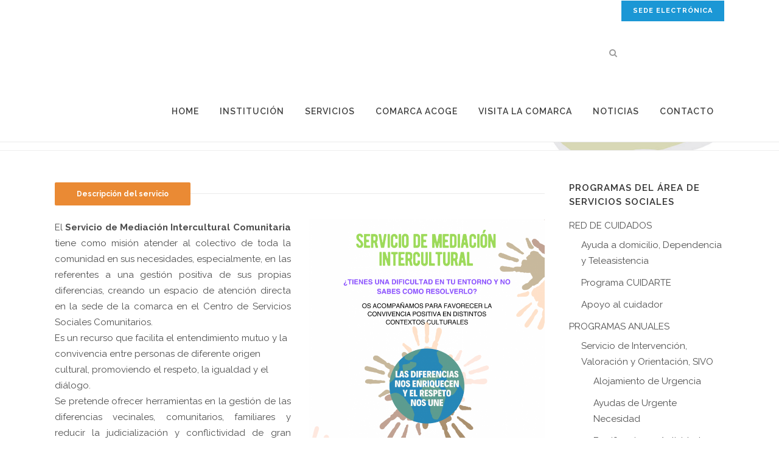

--- FILE ---
content_type: text/html; charset=UTF-8
request_url: https://www.cbac.es/servicio-de-mediacion-comunitaria/
body_size: 29573
content:
	<!DOCTYPE html>
<html lang="es">
<head>
	<meta charset="UTF-8" />
	
				<meta name="viewport" content="width=device-width,initial-scale=1,user-scalable=no">
		
            
                        <link rel="shortcut icon" type="image/x-icon" href="http://cbac.es/wp-content/themes/bridge/img/favicon.ico">
            <link rel="apple-touch-icon" href="http://cbac.es/wp-content/themes/bridge/img/favicon.ico"/>
        
	<link rel="profile" href="http://gmpg.org/xfn/11" />
	<link rel="pingback" href="https://www.cbac.es/xmlrpc.php" />

	<script type="text/javascript" data-cookieconsent="ignore">
	window.dataLayer = window.dataLayer || [];

	function gtag() {
		dataLayer.push(arguments);
	}

	gtag("consent", "default", {
		ad_personalization: "denied",
		ad_storage: "denied",
		ad_user_data: "denied",
		analytics_storage: "denied",
		functionality_storage: "denied",
		personalization_storage: "denied",
		security_storage: "granted",
		wait_for_update: 500,
	});
	gtag("set", "ads_data_redaction", true);
	</script>
<script type="text/javascript"
		id="Cookiebot"
		src="https://consent.cookiebot.com/uc.js"
		data-implementation="wp"
		data-cbid="76e96724-2f1c-45f2-ab6c-26da876d3ae2"
							data-blockingmode="auto"
	></script>
<meta name='robots' content='index, follow, max-image-preview:large, max-snippet:-1, max-video-preview:-1' />
	<style>img:is([sizes="auto" i], [sizes^="auto," i]) { contain-intrinsic-size: 3000px 1500px }</style>
	
	<!-- This site is optimized with the Yoast SEO plugin v26.8 - https://yoast.com/product/yoast-seo-wordpress/ -->
	<title>Servicio de Mediación Intercultural - Comarca Bajo Aragón Caspe</title>
	<link rel="canonical" href="https://www.cbac.es/servicio-de-mediacion-comunitaria/" />
	<meta property="og:locale" content="es_ES" />
	<meta property="og:type" content="article" />
	<meta property="og:title" content="Servicio de Mediación Intercultural - Comarca Bajo Aragón Caspe" />
	<meta property="og:url" content="https://www.cbac.es/servicio-de-mediacion-comunitaria/" />
	<meta property="og:site_name" content="Comarca Bajo Aragón Caspe" />
	<meta property="article:modified_time" content="2025-10-16T11:13:05+00:00" />
	<meta name="twitter:card" content="summary_large_image" />
	<meta name="twitter:label1" content="Tiempo de lectura" />
	<meta name="twitter:data1" content="4 minutos" />
	<script type="application/ld+json" class="yoast-schema-graph">{"@context":"https://schema.org","@graph":[{"@type":"WebPage","@id":"https://www.cbac.es/servicio-de-mediacion-comunitaria/","url":"https://www.cbac.es/servicio-de-mediacion-comunitaria/","name":"Servicio de Mediación Intercultural - Comarca Bajo Aragón Caspe","isPartOf":{"@id":"https://www.cbac.es/#website"},"datePublished":"2023-03-15T18:01:27+00:00","dateModified":"2025-10-16T11:13:05+00:00","breadcrumb":{"@id":"https://www.cbac.es/servicio-de-mediacion-comunitaria/#breadcrumb"},"inLanguage":"es","potentialAction":[{"@type":"ReadAction","target":["https://www.cbac.es/servicio-de-mediacion-comunitaria/"]}]},{"@type":"BreadcrumbList","@id":"https://www.cbac.es/servicio-de-mediacion-comunitaria/#breadcrumb","itemListElement":[{"@type":"ListItem","position":1,"name":"Portada","item":"https://www.cbac.es/"},{"@type":"ListItem","position":2,"name":"Servicio de Mediación Intercultural"}]},{"@type":"WebSite","@id":"https://www.cbac.es/#website","url":"https://www.cbac.es/","name":"Comarca Bajo Aragón Caspe","description":"CBAC","potentialAction":[{"@type":"SearchAction","target":{"@type":"EntryPoint","urlTemplate":"https://www.cbac.es/?s={search_term_string}"},"query-input":{"@type":"PropertyValueSpecification","valueRequired":true,"valueName":"search_term_string"}}],"inLanguage":"es"}]}</script>
	<!-- / Yoast SEO plugin. -->


<link rel='dns-prefetch' href='//www.cbac.es' />
<link rel='dns-prefetch' href='//fonts.googleapis.com' />
<link rel="alternate" type="application/rss+xml" title="Comarca Bajo Aragón Caspe &raquo; Feed" href="https://www.cbac.es/feed/" />
<link rel="alternate" type="application/rss+xml" title="Comarca Bajo Aragón Caspe &raquo; Feed de los comentarios" href="https://www.cbac.es/comments/feed/" />
<script type="text/javascript">
/* <![CDATA[ */
window._wpemojiSettings = {"baseUrl":"https:\/\/s.w.org\/images\/core\/emoji\/16.0.1\/72x72\/","ext":".png","svgUrl":"https:\/\/s.w.org\/images\/core\/emoji\/16.0.1\/svg\/","svgExt":".svg","source":{"concatemoji":"https:\/\/www.cbac.es\/wp-includes\/js\/wp-emoji-release.min.js?ver=cc4c6cae7882dedd238aec0918962689"}};
/*! This file is auto-generated */
!function(s,n){var o,i,e;function c(e){try{var t={supportTests:e,timestamp:(new Date).valueOf()};sessionStorage.setItem(o,JSON.stringify(t))}catch(e){}}function p(e,t,n){e.clearRect(0,0,e.canvas.width,e.canvas.height),e.fillText(t,0,0);var t=new Uint32Array(e.getImageData(0,0,e.canvas.width,e.canvas.height).data),a=(e.clearRect(0,0,e.canvas.width,e.canvas.height),e.fillText(n,0,0),new Uint32Array(e.getImageData(0,0,e.canvas.width,e.canvas.height).data));return t.every(function(e,t){return e===a[t]})}function u(e,t){e.clearRect(0,0,e.canvas.width,e.canvas.height),e.fillText(t,0,0);for(var n=e.getImageData(16,16,1,1),a=0;a<n.data.length;a++)if(0!==n.data[a])return!1;return!0}function f(e,t,n,a){switch(t){case"flag":return n(e,"\ud83c\udff3\ufe0f\u200d\u26a7\ufe0f","\ud83c\udff3\ufe0f\u200b\u26a7\ufe0f")?!1:!n(e,"\ud83c\udde8\ud83c\uddf6","\ud83c\udde8\u200b\ud83c\uddf6")&&!n(e,"\ud83c\udff4\udb40\udc67\udb40\udc62\udb40\udc65\udb40\udc6e\udb40\udc67\udb40\udc7f","\ud83c\udff4\u200b\udb40\udc67\u200b\udb40\udc62\u200b\udb40\udc65\u200b\udb40\udc6e\u200b\udb40\udc67\u200b\udb40\udc7f");case"emoji":return!a(e,"\ud83e\udedf")}return!1}function g(e,t,n,a){var r="undefined"!=typeof WorkerGlobalScope&&self instanceof WorkerGlobalScope?new OffscreenCanvas(300,150):s.createElement("canvas"),o=r.getContext("2d",{willReadFrequently:!0}),i=(o.textBaseline="top",o.font="600 32px Arial",{});return e.forEach(function(e){i[e]=t(o,e,n,a)}),i}function t(e){var t=s.createElement("script");t.src=e,t.defer=!0,s.head.appendChild(t)}"undefined"!=typeof Promise&&(o="wpEmojiSettingsSupports",i=["flag","emoji"],n.supports={everything:!0,everythingExceptFlag:!0},e=new Promise(function(e){s.addEventListener("DOMContentLoaded",e,{once:!0})}),new Promise(function(t){var n=function(){try{var e=JSON.parse(sessionStorage.getItem(o));if("object"==typeof e&&"number"==typeof e.timestamp&&(new Date).valueOf()<e.timestamp+604800&&"object"==typeof e.supportTests)return e.supportTests}catch(e){}return null}();if(!n){if("undefined"!=typeof Worker&&"undefined"!=typeof OffscreenCanvas&&"undefined"!=typeof URL&&URL.createObjectURL&&"undefined"!=typeof Blob)try{var e="postMessage("+g.toString()+"("+[JSON.stringify(i),f.toString(),p.toString(),u.toString()].join(",")+"));",a=new Blob([e],{type:"text/javascript"}),r=new Worker(URL.createObjectURL(a),{name:"wpTestEmojiSupports"});return void(r.onmessage=function(e){c(n=e.data),r.terminate(),t(n)})}catch(e){}c(n=g(i,f,p,u))}t(n)}).then(function(e){for(var t in e)n.supports[t]=e[t],n.supports.everything=n.supports.everything&&n.supports[t],"flag"!==t&&(n.supports.everythingExceptFlag=n.supports.everythingExceptFlag&&n.supports[t]);n.supports.everythingExceptFlag=n.supports.everythingExceptFlag&&!n.supports.flag,n.DOMReady=!1,n.readyCallback=function(){n.DOMReady=!0}}).then(function(){return e}).then(function(){var e;n.supports.everything||(n.readyCallback(),(e=n.source||{}).concatemoji?t(e.concatemoji):e.wpemoji&&e.twemoji&&(t(e.twemoji),t(e.wpemoji)))}))}((window,document),window._wpemojiSettings);
/* ]]> */
</script>
<style id='wp-emoji-styles-inline-css' type='text/css'>

	img.wp-smiley, img.emoji {
		display: inline !important;
		border: none !important;
		box-shadow: none !important;
		height: 1em !important;
		width: 1em !important;
		margin: 0 0.07em !important;
		vertical-align: -0.1em !important;
		background: none !important;
		padding: 0 !important;
	}
</style>
<link rel='stylesheet' id='wp-block-library-css' href='https://www.cbac.es/wp-includes/css/dist/block-library/style.min.css?ver=cc4c6cae7882dedd238aec0918962689' type='text/css' media='all' />
<style id='classic-theme-styles-inline-css' type='text/css'>
/*! This file is auto-generated */
.wp-block-button__link{color:#fff;background-color:#32373c;border-radius:9999px;box-shadow:none;text-decoration:none;padding:calc(.667em + 2px) calc(1.333em + 2px);font-size:1.125em}.wp-block-file__button{background:#32373c;color:#fff;text-decoration:none}
</style>
<style id='global-styles-inline-css' type='text/css'>
:root{--wp--preset--aspect-ratio--square: 1;--wp--preset--aspect-ratio--4-3: 4/3;--wp--preset--aspect-ratio--3-4: 3/4;--wp--preset--aspect-ratio--3-2: 3/2;--wp--preset--aspect-ratio--2-3: 2/3;--wp--preset--aspect-ratio--16-9: 16/9;--wp--preset--aspect-ratio--9-16: 9/16;--wp--preset--color--black: #000000;--wp--preset--color--cyan-bluish-gray: #abb8c3;--wp--preset--color--white: #ffffff;--wp--preset--color--pale-pink: #f78da7;--wp--preset--color--vivid-red: #cf2e2e;--wp--preset--color--luminous-vivid-orange: #ff6900;--wp--preset--color--luminous-vivid-amber: #fcb900;--wp--preset--color--light-green-cyan: #7bdcb5;--wp--preset--color--vivid-green-cyan: #00d084;--wp--preset--color--pale-cyan-blue: #8ed1fc;--wp--preset--color--vivid-cyan-blue: #0693e3;--wp--preset--color--vivid-purple: #9b51e0;--wp--preset--gradient--vivid-cyan-blue-to-vivid-purple: linear-gradient(135deg,rgba(6,147,227,1) 0%,rgb(155,81,224) 100%);--wp--preset--gradient--light-green-cyan-to-vivid-green-cyan: linear-gradient(135deg,rgb(122,220,180) 0%,rgb(0,208,130) 100%);--wp--preset--gradient--luminous-vivid-amber-to-luminous-vivid-orange: linear-gradient(135deg,rgba(252,185,0,1) 0%,rgba(255,105,0,1) 100%);--wp--preset--gradient--luminous-vivid-orange-to-vivid-red: linear-gradient(135deg,rgba(255,105,0,1) 0%,rgb(207,46,46) 100%);--wp--preset--gradient--very-light-gray-to-cyan-bluish-gray: linear-gradient(135deg,rgb(238,238,238) 0%,rgb(169,184,195) 100%);--wp--preset--gradient--cool-to-warm-spectrum: linear-gradient(135deg,rgb(74,234,220) 0%,rgb(151,120,209) 20%,rgb(207,42,186) 40%,rgb(238,44,130) 60%,rgb(251,105,98) 80%,rgb(254,248,76) 100%);--wp--preset--gradient--blush-light-purple: linear-gradient(135deg,rgb(255,206,236) 0%,rgb(152,150,240) 100%);--wp--preset--gradient--blush-bordeaux: linear-gradient(135deg,rgb(254,205,165) 0%,rgb(254,45,45) 50%,rgb(107,0,62) 100%);--wp--preset--gradient--luminous-dusk: linear-gradient(135deg,rgb(255,203,112) 0%,rgb(199,81,192) 50%,rgb(65,88,208) 100%);--wp--preset--gradient--pale-ocean: linear-gradient(135deg,rgb(255,245,203) 0%,rgb(182,227,212) 50%,rgb(51,167,181) 100%);--wp--preset--gradient--electric-grass: linear-gradient(135deg,rgb(202,248,128) 0%,rgb(113,206,126) 100%);--wp--preset--gradient--midnight: linear-gradient(135deg,rgb(2,3,129) 0%,rgb(40,116,252) 100%);--wp--preset--font-size--small: 13px;--wp--preset--font-size--medium: 20px;--wp--preset--font-size--large: 36px;--wp--preset--font-size--x-large: 42px;--wp--preset--spacing--20: 0.44rem;--wp--preset--spacing--30: 0.67rem;--wp--preset--spacing--40: 1rem;--wp--preset--spacing--50: 1.5rem;--wp--preset--spacing--60: 2.25rem;--wp--preset--spacing--70: 3.38rem;--wp--preset--spacing--80: 5.06rem;--wp--preset--shadow--natural: 6px 6px 9px rgba(0, 0, 0, 0.2);--wp--preset--shadow--deep: 12px 12px 50px rgba(0, 0, 0, 0.4);--wp--preset--shadow--sharp: 6px 6px 0px rgba(0, 0, 0, 0.2);--wp--preset--shadow--outlined: 6px 6px 0px -3px rgba(255, 255, 255, 1), 6px 6px rgba(0, 0, 0, 1);--wp--preset--shadow--crisp: 6px 6px 0px rgba(0, 0, 0, 1);}:where(.is-layout-flex){gap: 0.5em;}:where(.is-layout-grid){gap: 0.5em;}body .is-layout-flex{display: flex;}.is-layout-flex{flex-wrap: wrap;align-items: center;}.is-layout-flex > :is(*, div){margin: 0;}body .is-layout-grid{display: grid;}.is-layout-grid > :is(*, div){margin: 0;}:where(.wp-block-columns.is-layout-flex){gap: 2em;}:where(.wp-block-columns.is-layout-grid){gap: 2em;}:where(.wp-block-post-template.is-layout-flex){gap: 1.25em;}:where(.wp-block-post-template.is-layout-grid){gap: 1.25em;}.has-black-color{color: var(--wp--preset--color--black) !important;}.has-cyan-bluish-gray-color{color: var(--wp--preset--color--cyan-bluish-gray) !important;}.has-white-color{color: var(--wp--preset--color--white) !important;}.has-pale-pink-color{color: var(--wp--preset--color--pale-pink) !important;}.has-vivid-red-color{color: var(--wp--preset--color--vivid-red) !important;}.has-luminous-vivid-orange-color{color: var(--wp--preset--color--luminous-vivid-orange) !important;}.has-luminous-vivid-amber-color{color: var(--wp--preset--color--luminous-vivid-amber) !important;}.has-light-green-cyan-color{color: var(--wp--preset--color--light-green-cyan) !important;}.has-vivid-green-cyan-color{color: var(--wp--preset--color--vivid-green-cyan) !important;}.has-pale-cyan-blue-color{color: var(--wp--preset--color--pale-cyan-blue) !important;}.has-vivid-cyan-blue-color{color: var(--wp--preset--color--vivid-cyan-blue) !important;}.has-vivid-purple-color{color: var(--wp--preset--color--vivid-purple) !important;}.has-black-background-color{background-color: var(--wp--preset--color--black) !important;}.has-cyan-bluish-gray-background-color{background-color: var(--wp--preset--color--cyan-bluish-gray) !important;}.has-white-background-color{background-color: var(--wp--preset--color--white) !important;}.has-pale-pink-background-color{background-color: var(--wp--preset--color--pale-pink) !important;}.has-vivid-red-background-color{background-color: var(--wp--preset--color--vivid-red) !important;}.has-luminous-vivid-orange-background-color{background-color: var(--wp--preset--color--luminous-vivid-orange) !important;}.has-luminous-vivid-amber-background-color{background-color: var(--wp--preset--color--luminous-vivid-amber) !important;}.has-light-green-cyan-background-color{background-color: var(--wp--preset--color--light-green-cyan) !important;}.has-vivid-green-cyan-background-color{background-color: var(--wp--preset--color--vivid-green-cyan) !important;}.has-pale-cyan-blue-background-color{background-color: var(--wp--preset--color--pale-cyan-blue) !important;}.has-vivid-cyan-blue-background-color{background-color: var(--wp--preset--color--vivid-cyan-blue) !important;}.has-vivid-purple-background-color{background-color: var(--wp--preset--color--vivid-purple) !important;}.has-black-border-color{border-color: var(--wp--preset--color--black) !important;}.has-cyan-bluish-gray-border-color{border-color: var(--wp--preset--color--cyan-bluish-gray) !important;}.has-white-border-color{border-color: var(--wp--preset--color--white) !important;}.has-pale-pink-border-color{border-color: var(--wp--preset--color--pale-pink) !important;}.has-vivid-red-border-color{border-color: var(--wp--preset--color--vivid-red) !important;}.has-luminous-vivid-orange-border-color{border-color: var(--wp--preset--color--luminous-vivid-orange) !important;}.has-luminous-vivid-amber-border-color{border-color: var(--wp--preset--color--luminous-vivid-amber) !important;}.has-light-green-cyan-border-color{border-color: var(--wp--preset--color--light-green-cyan) !important;}.has-vivid-green-cyan-border-color{border-color: var(--wp--preset--color--vivid-green-cyan) !important;}.has-pale-cyan-blue-border-color{border-color: var(--wp--preset--color--pale-cyan-blue) !important;}.has-vivid-cyan-blue-border-color{border-color: var(--wp--preset--color--vivid-cyan-blue) !important;}.has-vivid-purple-border-color{border-color: var(--wp--preset--color--vivid-purple) !important;}.has-vivid-cyan-blue-to-vivid-purple-gradient-background{background: var(--wp--preset--gradient--vivid-cyan-blue-to-vivid-purple) !important;}.has-light-green-cyan-to-vivid-green-cyan-gradient-background{background: var(--wp--preset--gradient--light-green-cyan-to-vivid-green-cyan) !important;}.has-luminous-vivid-amber-to-luminous-vivid-orange-gradient-background{background: var(--wp--preset--gradient--luminous-vivid-amber-to-luminous-vivid-orange) !important;}.has-luminous-vivid-orange-to-vivid-red-gradient-background{background: var(--wp--preset--gradient--luminous-vivid-orange-to-vivid-red) !important;}.has-very-light-gray-to-cyan-bluish-gray-gradient-background{background: var(--wp--preset--gradient--very-light-gray-to-cyan-bluish-gray) !important;}.has-cool-to-warm-spectrum-gradient-background{background: var(--wp--preset--gradient--cool-to-warm-spectrum) !important;}.has-blush-light-purple-gradient-background{background: var(--wp--preset--gradient--blush-light-purple) !important;}.has-blush-bordeaux-gradient-background{background: var(--wp--preset--gradient--blush-bordeaux) !important;}.has-luminous-dusk-gradient-background{background: var(--wp--preset--gradient--luminous-dusk) !important;}.has-pale-ocean-gradient-background{background: var(--wp--preset--gradient--pale-ocean) !important;}.has-electric-grass-gradient-background{background: var(--wp--preset--gradient--electric-grass) !important;}.has-midnight-gradient-background{background: var(--wp--preset--gradient--midnight) !important;}.has-small-font-size{font-size: var(--wp--preset--font-size--small) !important;}.has-medium-font-size{font-size: var(--wp--preset--font-size--medium) !important;}.has-large-font-size{font-size: var(--wp--preset--font-size--large) !important;}.has-x-large-font-size{font-size: var(--wp--preset--font-size--x-large) !important;}
:where(.wp-block-post-template.is-layout-flex){gap: 1.25em;}:where(.wp-block-post-template.is-layout-grid){gap: 1.25em;}
:where(.wp-block-columns.is-layout-flex){gap: 2em;}:where(.wp-block-columns.is-layout-grid){gap: 2em;}
:root :where(.wp-block-pullquote){font-size: 1.5em;line-height: 1.6;}
</style>
<link rel='stylesheet' id='contact-form-7-css' href='https://www.cbac.es/wp-content/plugins/contact-form-7/includes/css/styles.css?ver=6.1.4' type='text/css' media='all' />
<link rel='stylesheet' id='osm-map-css-css' href='https://www.cbac.es/wp-content/plugins/osm/css/osm_map.css?ver=cc4c6cae7882dedd238aec0918962689' type='text/css' media='all' />
<link rel='stylesheet' id='osm-ol3-css-css' href='https://www.cbac.es/wp-content/plugins/osm/js/OL/7.1.0/ol.css?ver=cc4c6cae7882dedd238aec0918962689' type='text/css' media='all' />
<link rel='stylesheet' id='osm-ol3-ext-css-css' href='https://www.cbac.es/wp-content/plugins/osm/css/osm_map_v3.css?ver=cc4c6cae7882dedd238aec0918962689' type='text/css' media='all' />
<style id='woocommerce-inline-inline-css' type='text/css'>
.woocommerce form .form-row .required { visibility: visible; }
</style>
<link rel='stylesheet' id='mediaelement-css' href='https://www.cbac.es/wp-includes/js/mediaelement/mediaelementplayer-legacy.min.css?ver=4.2.17' type='text/css' media='all' />
<link rel='stylesheet' id='wp-mediaelement-css' href='https://www.cbac.es/wp-includes/js/mediaelement/wp-mediaelement.min.css?ver=cc4c6cae7882dedd238aec0918962689' type='text/css' media='all' />
<link rel='stylesheet' id='bridge-default-style-css' href='https://www.cbac.es/wp-content/themes/bridge/style.css?ver=cc4c6cae7882dedd238aec0918962689' type='text/css' media='all' />
<link rel='stylesheet' id='bridge-qode-font_awesome-css' href='https://www.cbac.es/wp-content/themes/bridge/css/font-awesome/css/font-awesome.min.css?ver=cc4c6cae7882dedd238aec0918962689' type='text/css' media='all' />
<link rel='stylesheet' id='bridge-qode-font_elegant-css' href='https://www.cbac.es/wp-content/themes/bridge/css/elegant-icons/style.min.css?ver=cc4c6cae7882dedd238aec0918962689' type='text/css' media='all' />
<link rel='stylesheet' id='bridge-qode-linea_icons-css' href='https://www.cbac.es/wp-content/themes/bridge/css/linea-icons/style.css?ver=cc4c6cae7882dedd238aec0918962689' type='text/css' media='all' />
<link rel='stylesheet' id='bridge-qode-dripicons-css' href='https://www.cbac.es/wp-content/themes/bridge/css/dripicons/dripicons.css?ver=cc4c6cae7882dedd238aec0918962689' type='text/css' media='all' />
<link rel='stylesheet' id='bridge-qode-kiko-css' href='https://www.cbac.es/wp-content/themes/bridge/css/kiko/kiko-all.css?ver=cc4c6cae7882dedd238aec0918962689' type='text/css' media='all' />
<link rel='stylesheet' id='bridge-qode-font_awesome_5-css' href='https://www.cbac.es/wp-content/themes/bridge/css/font-awesome-5/css/font-awesome-5.min.css?ver=cc4c6cae7882dedd238aec0918962689' type='text/css' media='all' />
<link rel='stylesheet' id='bridge-stylesheet-css' href='https://www.cbac.es/wp-content/themes/bridge/css/stylesheet.min.css?ver=cc4c6cae7882dedd238aec0918962689' type='text/css' media='all' />
<link rel='stylesheet' id='bridge-woocommerce-css' href='https://www.cbac.es/wp-content/themes/bridge/css/woocommerce.min.css?ver=cc4c6cae7882dedd238aec0918962689' type='text/css' media='all' />
<link rel='stylesheet' id='bridge-woocommerce-responsive-css' href='https://www.cbac.es/wp-content/themes/bridge/css/woocommerce_responsive.min.css?ver=cc4c6cae7882dedd238aec0918962689' type='text/css' media='all' />
<link rel='stylesheet' id='bridge-print-css' href='https://www.cbac.es/wp-content/themes/bridge/css/print.css?ver=cc4c6cae7882dedd238aec0918962689' type='text/css' media='all' />
<link rel='stylesheet' id='bridge-style-dynamic-css' href='https://www.cbac.es/wp-content/themes/bridge/css/style_dynamic_callback.php?ver=cc4c6cae7882dedd238aec0918962689' type='text/css' media='all' />
<link rel='stylesheet' id='bridge-responsive-css' href='https://www.cbac.es/wp-content/themes/bridge/css/responsive.min.css?ver=cc4c6cae7882dedd238aec0918962689' type='text/css' media='all' />
<link rel='stylesheet' id='bridge-style-dynamic-responsive-css' href='https://www.cbac.es/wp-content/themes/bridge/css/style_dynamic_responsive_callback.php?ver=cc4c6cae7882dedd238aec0918962689' type='text/css' media='all' />
<style id='bridge-style-dynamic-responsive-inline-css' type='text/css'>
footer .column1 {
position: relative;
top: -18px;
}
.shopping_cart_outer{
display:none;
}
.woocommerce-page .shopping_cart_outer{
display:table;
}
.cover_boxes ul li .box .box_content { top: 0; }
.cover_boxes ul li .box .qbutton { margin-top: 18px; }

.ls-wp-container .qbutton {
-webkit-transition: none;
-ms-transition: none;
-moz-transition: none;
-o-transition: none;
transition: none;
}

@media only screen and (min-width: 1000px) {
    .page-id-15173 .ls-nav-prev,
    .page-id-15058 .ls-nav-prev,
    .page-id-15173 .ls-nav-next,
    .page-id-15058 .ls-nav-next,
    .page-id-15234 .ls-nav-prev,
    .page-id-15234 .ls-nav-next {
        margin-top: 19px;
    }
}

@media only screen and (max-width: 1000px){
.page-id-15173 .ls-nav-prev,
.page-id-15058 .ls-nav-prev,
.page-id-15173 .ls-nav-next,
.page-id-15058 .ls-nav-next{
		margin-top: -27px;
}

.page-id-15173 .q_slider,
.page-id-15058 .q_slider
{
min-height:100px;
}
}
.side_menu_button a:last-child {
padding: 0 0 0 17px;
}
.page-id-15173 .q_slider,
.page-id-15058 .q_slider
{
min-height:560px;
}
.filter_outer {
margin: -8px 0 31px;
}
.filter_holder ul li span{
font-size:13px;
}

.drop_down .second .inner .widget {
padding-bottom: 15px;
}

.drop_down .second .inner .widget a{
padding: 0px !important;
}
</style>
<link rel='stylesheet' id='js_composer_front-css' href='https://www.cbac.es/wp-content/plugins/js_composer/assets/css/js_composer.min.css?ver=8.6.1' type='text/css' media='all' />
<link rel='stylesheet' id='bridge-style-handle-google-fonts-css' href='https://fonts.googleapis.com/css?family=Raleway%3A100%2C200%2C300%2C400%2C500%2C600%2C700%2C800%2C900%2C100italic%2C300italic%2C400italic%2C700italic%7CRaleway%3A100%2C200%2C300%2C400%2C500%2C600%2C700%2C800%2C900%2C100italic%2C300italic%2C400italic%2C700italic&#038;subset=latin%2Clatin-ext&#038;ver=1.0.0' type='text/css' media='all' />
<link rel='stylesheet' id='bridge-core-dashboard-style-css' href='https://www.cbac.es/wp-content/plugins/bridge-core/modules/core-dashboard/assets/css/core-dashboard.min.css?ver=cc4c6cae7882dedd238aec0918962689' type='text/css' media='all' />
<link rel='stylesheet' id='yith_wapo_front-css' href='https://www.cbac.es/wp-content/plugins/yith-woocommerce-product-add-ons/assets/css/front.css?ver=4.26.0' type='text/css' media='all' />
<style id='yith_wapo_front-inline-css' type='text/css'>
:root{--yith-wapo-required-option-color:#AF2323;--yith-wapo-checkbox-style:50%;--yith-wapo-color-swatch-style:2px;--yith-wapo-label-font-size:16px;--yith-wapo-description-font-size:12px;--yith-wapo-color-swatch-size:40px;--yith-wapo-block-padding:0px 0px 0px 0px ;--yith-wapo-block-background-color:#ffffff;--yith-wapo-accent-color-color:#03bfac;--yith-wapo-form-border-color-color:#7a7a7a;--yith-wapo-price-box-colors-text:#474747;--yith-wapo-price-box-colors-background:#ffffff;--yith-wapo-uploads-file-colors-background:#f3f3f3;--yith-wapo-uploads-file-colors-border:#c4c4c4;--yith-wapo-tooltip-colors-text:#ffffff;--yith-wapo-tooltip-colors-background:#03bfac;}
</style>
<link rel='stylesheet' id='dashicons-css' href='https://www.cbac.es/wp-includes/css/dashicons.min.css?ver=cc4c6cae7882dedd238aec0918962689' type='text/css' media='all' />
<style id='dashicons-inline-css' type='text/css'>
[data-font="Dashicons"]:before {font-family: 'Dashicons' !important;content: attr(data-icon) !important;speak: none !important;font-weight: normal !important;font-variant: normal !important;text-transform: none !important;line-height: 1 !important;font-style: normal !important;-webkit-font-smoothing: antialiased !important;-moz-osx-font-smoothing: grayscale !important;}
</style>
<link rel='stylesheet' id='yith-plugin-fw-icon-font-css' href='https://www.cbac.es/wp-content/plugins/yith-woocommerce-product-add-ons/plugin-fw/assets/css/yith-icon.css?ver=4.7.7' type='text/css' media='all' />
<script type="text/template" id="tmpl-variation-template">
	<div class="woocommerce-variation-description">{{{ data.variation.variation_description }}}</div>
	<div class="woocommerce-variation-price">{{{ data.variation.price_html }}}</div>
	<div class="woocommerce-variation-availability">{{{ data.variation.availability_html }}}</div>
</script>
<script type="text/template" id="tmpl-unavailable-variation-template">
	<p role="alert">Lo siento, este producto no está disponible. Por favor, elige otra combinación.</p>
</script>
<script type="text/javascript" src="https://www.cbac.es/wp-includes/js/jquery/jquery.min.js?ver=3.7.1" id="jquery-core-js"></script>
<script type="text/javascript" src="https://www.cbac.es/wp-includes/js/jquery/jquery-migrate.min.js?ver=3.4.1" id="jquery-migrate-js"></script>
<script type="text/javascript" src="https://www.cbac.es/wp-content/plugins/osm/js/OL/2.13.1/OpenLayers.js?ver=cc4c6cae7882dedd238aec0918962689" id="osm-ol-library-js"></script>
<script type="text/javascript" src="https://www.cbac.es/wp-content/plugins/osm/js/OSM/openlayers/OpenStreetMap.js?ver=cc4c6cae7882dedd238aec0918962689" id="osm-osm-library-js"></script>
<script type="text/javascript" src="https://www.cbac.es/wp-content/plugins/osm/js/OSeaM/harbours.js?ver=cc4c6cae7882dedd238aec0918962689" id="osm-harbours-library-js"></script>
<script type="text/javascript" src="https://www.cbac.es/wp-content/plugins/osm/js/OSeaM/map_utils.js?ver=cc4c6cae7882dedd238aec0918962689" id="osm-map-utils-library-js"></script>
<script type="text/javascript" src="https://www.cbac.es/wp-content/plugins/osm/js/OSeaM/utilities.js?ver=cc4c6cae7882dedd238aec0918962689" id="osm-utilities-library-js"></script>
<script type="text/javascript" src="https://www.cbac.es/wp-content/plugins/osm/js/osm-plugin-lib.js?ver=cc4c6cae7882dedd238aec0918962689" id="OsmScript-js"></script>
<script type="text/javascript" src="https://www.cbac.es/wp-content/plugins/osm/js/polyfill/v2/polyfill.min.js?features=requestAnimationFrame%2CElement.prototype.classList%2CURL&amp;ver=cc4c6cae7882dedd238aec0918962689" id="osm-polyfill-js"></script>
<script type="text/javascript" src="https://www.cbac.es/wp-content/plugins/osm/js/OL/7.1.0/ol.js?ver=cc4c6cae7882dedd238aec0918962689" id="osm-ol3-library-js"></script>
<script type="text/javascript" src="https://www.cbac.es/wp-content/plugins/osm/js/osm-v3-plugin-lib.js?ver=cc4c6cae7882dedd238aec0918962689" id="osm-ol3-ext-library-js"></script>
<script type="text/javascript" src="https://www.cbac.es/wp-content/plugins/osm/js/osm-metabox-events.js?ver=cc4c6cae7882dedd238aec0918962689" id="osm-ol3-metabox-events-js"></script>
<script type="text/javascript" src="https://www.cbac.es/wp-content/plugins/osm/js/osm-startup-lib.js?ver=cc4c6cae7882dedd238aec0918962689" id="osm-map-startup-js"></script>
<script type="text/javascript" src="https://www.cbac.es/wp-content/plugins/woocommerce/assets/js/jquery-blockui/jquery.blockUI.min.js?ver=2.7.0-wc.10.4.3" id="wc-jquery-blockui-js" data-wp-strategy="defer"></script>
<script type="text/javascript" id="wc-add-to-cart-js-extra">
/* <![CDATA[ */
var wc_add_to_cart_params = {"ajax_url":"\/wp-admin\/admin-ajax.php","wc_ajax_url":"\/?wc-ajax=%%endpoint%%","i18n_view_cart":"Ver carrito","cart_url":"https:\/\/www.cbac.es\/carrito\/","is_cart":"","cart_redirect_after_add":"no"};
/* ]]> */
</script>
<script type="text/javascript" src="https://www.cbac.es/wp-content/plugins/woocommerce/assets/js/frontend/add-to-cart.min.js?ver=10.4.3" id="wc-add-to-cart-js" data-wp-strategy="defer"></script>
<script type="text/javascript" src="https://www.cbac.es/wp-content/plugins/woocommerce/assets/js/js-cookie/js.cookie.min.js?ver=2.1.4-wc.10.4.3" id="wc-js-cookie-js" defer="defer" data-wp-strategy="defer"></script>
<script type="text/javascript" id="woocommerce-js-extra">
/* <![CDATA[ */
var woocommerce_params = {"ajax_url":"\/wp-admin\/admin-ajax.php","wc_ajax_url":"\/?wc-ajax=%%endpoint%%","i18n_password_show":"Mostrar contrase\u00f1a","i18n_password_hide":"Ocultar contrase\u00f1a"};
/* ]]> */
</script>
<script type="text/javascript" src="https://www.cbac.es/wp-content/plugins/woocommerce/assets/js/frontend/woocommerce.min.js?ver=10.4.3" id="woocommerce-js" defer="defer" data-wp-strategy="defer"></script>
<script type="text/javascript" src="https://www.cbac.es/wp-content/plugins/js_composer/assets/js/vendors/woocommerce-add-to-cart.js?ver=8.6.1" id="vc_woocommerce-add-to-cart-js-js"></script>
<script type="text/javascript" src="https://www.cbac.es/wp-content/plugins/woocommerce/assets/js/select2/select2.full.min.js?ver=4.0.3-wc.10.4.3" id="wc-select2-js" defer="defer" data-wp-strategy="defer"></script>
<script type="text/javascript" src="https://www.cbac.es/wp-includes/js/underscore.min.js?ver=1.13.7" id="underscore-js"></script>
<script type="text/javascript" id="wp-util-js-extra">
/* <![CDATA[ */
var _wpUtilSettings = {"ajax":{"url":"\/wp-admin\/admin-ajax.php"}};
/* ]]> */
</script>
<script type="text/javascript" src="https://www.cbac.es/wp-includes/js/wp-util.min.js?ver=cc4c6cae7882dedd238aec0918962689" id="wp-util-js"></script>
<script></script><link rel="https://api.w.org/" href="https://www.cbac.es/wp-json/" /><link rel="alternate" title="JSON" type="application/json" href="https://www.cbac.es/wp-json/wp/v2/pages/23295" /><link rel="EditURI" type="application/rsd+xml" title="RSD" href="https://www.cbac.es/xmlrpc.php?rsd" />

<link rel='shortlink' href='https://www.cbac.es/?p=23295' />
<link rel="alternate" title="oEmbed (JSON)" type="application/json+oembed" href="https://www.cbac.es/wp-json/oembed/1.0/embed?url=https%3A%2F%2Fwww.cbac.es%2Fservicio-de-mediacion-comunitaria%2F" />
<link rel="alternate" title="oEmbed (XML)" type="text/xml+oembed" href="https://www.cbac.es/wp-json/oembed/1.0/embed?url=https%3A%2F%2Fwww.cbac.es%2Fservicio-de-mediacion-comunitaria%2F&#038;format=xml" />
<script type="text/javascript"> 

/**  all layers have to be in this global array - in further process each map will have something like vectorM[map_ol3js_n][layer_n] */
var vectorM = [[]];


/** put translations from PHP/mo to JavaScript */
var translations = [];

/** global GET-Parameters */
var HTTP_GET_VARS = [];

</script><!-- OSM plugin V6.1.9: did not add geo meta tags. --> 
	<noscript><style>.woocommerce-product-gallery{ opacity: 1 !important; }</style></noscript>
	<meta name="generator" content="Powered by WPBakery Page Builder - drag and drop page builder for WordPress."/>
<meta name="generator" content="Powered by Slider Revolution 6.6.20 - responsive, Mobile-Friendly Slider Plugin for WordPress with comfortable drag and drop interface." />
<script>function setREVStartSize(e){
			//window.requestAnimationFrame(function() {
				window.RSIW = window.RSIW===undefined ? window.innerWidth : window.RSIW;
				window.RSIH = window.RSIH===undefined ? window.innerHeight : window.RSIH;
				try {
					var pw = document.getElementById(e.c).parentNode.offsetWidth,
						newh;
					pw = pw===0 || isNaN(pw) || (e.l=="fullwidth" || e.layout=="fullwidth") ? window.RSIW : pw;
					e.tabw = e.tabw===undefined ? 0 : parseInt(e.tabw);
					e.thumbw = e.thumbw===undefined ? 0 : parseInt(e.thumbw);
					e.tabh = e.tabh===undefined ? 0 : parseInt(e.tabh);
					e.thumbh = e.thumbh===undefined ? 0 : parseInt(e.thumbh);
					e.tabhide = e.tabhide===undefined ? 0 : parseInt(e.tabhide);
					e.thumbhide = e.thumbhide===undefined ? 0 : parseInt(e.thumbhide);
					e.mh = e.mh===undefined || e.mh=="" || e.mh==="auto" ? 0 : parseInt(e.mh,0);
					if(e.layout==="fullscreen" || e.l==="fullscreen")
						newh = Math.max(e.mh,window.RSIH);
					else{
						e.gw = Array.isArray(e.gw) ? e.gw : [e.gw];
						for (var i in e.rl) if (e.gw[i]===undefined || e.gw[i]===0) e.gw[i] = e.gw[i-1];
						e.gh = e.el===undefined || e.el==="" || (Array.isArray(e.el) && e.el.length==0)? e.gh : e.el;
						e.gh = Array.isArray(e.gh) ? e.gh : [e.gh];
						for (var i in e.rl) if (e.gh[i]===undefined || e.gh[i]===0) e.gh[i] = e.gh[i-1];
											
						var nl = new Array(e.rl.length),
							ix = 0,
							sl;
						e.tabw = e.tabhide>=pw ? 0 : e.tabw;
						e.thumbw = e.thumbhide>=pw ? 0 : e.thumbw;
						e.tabh = e.tabhide>=pw ? 0 : e.tabh;
						e.thumbh = e.thumbhide>=pw ? 0 : e.thumbh;
						for (var i in e.rl) nl[i] = e.rl[i]<window.RSIW ? 0 : e.rl[i];
						sl = nl[0];
						for (var i in nl) if (sl>nl[i] && nl[i]>0) { sl = nl[i]; ix=i;}
						var m = pw>(e.gw[ix]+e.tabw+e.thumbw) ? 1 : (pw-(e.tabw+e.thumbw)) / (e.gw[ix]);
						newh =  (e.gh[ix] * m) + (e.tabh + e.thumbh);
					}
					var el = document.getElementById(e.c);
					if (el!==null && el) el.style.height = newh+"px";
					el = document.getElementById(e.c+"_wrapper");
					if (el!==null && el) {
						el.style.height = newh+"px";
						el.style.display = "block";
					}
				} catch(e){
					console.log("Failure at Presize of Slider:" + e)
				}
			//});
		  };</script>
		<style type="text/css" id="wp-custom-css">
			.header_top {    z-index: 111;    line-height: 40px;    height: 70px;    padding: 0;    font-size: 12px;    background-color: #fff;    -webkit-transition: all .2s ease 0s;    -moz-transition: all .2s ease 0s;    -o-transition: all .2s ease 0s;    transition:all .2s ease 0s}.content{					margin-top: 60px;					}
				
		</style>
		<noscript><style> .wpb_animate_when_almost_visible { opacity: 1; }</style></noscript></head>

<body class="wp-singular page-template-default page page-id-23295 wp-theme-bridge theme-bridge bridge-core-3.1.3 woocommerce-no-js qode-page-transition-enabled ajax_fade page_not_loaded  qode_grid_1200 qode-content-sidebar-responsive columns-4 qode-theme-ver-30.2 qode-theme-bridge qode_header_in_grid wpb-js-composer js-comp-ver-8.6.1 vc_responsive modula-best-grid-gallery" itemscope itemtype="http://schema.org/WebPage">



	<div class="ajax_loader"><div class="ajax_loader_1"><div class="five_rotating_circles"><div class="spinner-container container1"><div class="circle1"></div><div class="circle2"></div><div class="circle3"></div><div class="circle4"></div></div><div class="spinner-container container2"><div class="circle1"></div><div class="circle2"></div><div class="circle3"></div><div class="circle4"></div></div><div class="spinner-container container3"><div class="circle1"></div><div class="circle2"></div><div class="circle3"></div><div class="circle4"></div></div></div></div></div>
	
<div class="wrapper">
	<div class="wrapper_inner">

    
		<!-- Google Analytics start -->
				<!-- Google Analytics end -->

		
	<header class=" has_top scroll_top  fixed scrolled_not_transparent with_border header_style_on_scroll page_header">
	<div class="header_inner clearfix">
		<form role="search" id="searchform" action="https://www.cbac.es/" class="qode_search_form" method="get">
        <div class="container">
        <div class="container_inner clearfix">
            
            <i class="qode_icon_font_awesome fa fa-search qode_icon_in_search" ></i>            <input type="text" placeholder="Search" name="s" class="qode_search_field" autocomplete="off" />
            <input type="submit" value="Search" />

            <div class="qode_search_close">
                <a href="#">
                    <i class="qode_icon_font_awesome fa fa-times qode_icon_in_search" ></i>                </a>
            </div>
                    </div>
    </div>
</form>
		<div class="header_top_bottom_holder">
				<div class="header_top clearfix" style='' >
				<div class="container">
			<div class="container_inner clearfix">
														<div class="left">
						<div class="inner">
													</div>
					</div>
					<div class="right">
						<div class="inner">
							<div class="widget_text header-widget widget_custom_html header-right-widget"><div class="textwidget custom-html-widget"><div      class="vc_row wpb_row section vc_row-fluid " style=' text-align:left;'><div class=" full_section_inner clearfix"><div class="wpb_column vc_column_container vc_col-sm-12"><div class="vc_column-inner"><div class="wpb_wrapper"><a  itemprop="url" href="https://comarcabajoaragoncaspe.sedelectronica.es/" target="_blank" data-hover-background-color='#f2f2f2' data-hover-border-color='#f2f2f2' data-hover-color='#1b97d5' class="qbutton  small white default" style="color: #ffffff; border-color: #1b97d5; border-radius: 0px;-moz-border-radius: 0px;-webkit-border-radius: 0px; background-color: #1b97d5;">SEDE ELECTRÓNICA</a></div></div></div></div></div></div></div>						</div>
					</div>
													</div>
		</div>
		</div>

			<div class="header_bottom clearfix" style='' >
								<div class="container">
					<div class="container_inner clearfix">
																				<div class="header_inner_left">
																	<div class="mobile_menu_button">
		<span>
			<i class="qode_icon_font_awesome fa fa-bars " ></i>		</span>
	</div>
								<div class="logo_wrapper" >
	<div class="q_logo">
		<a itemprop="url" href="https://www.cbac.es/" >
             <img itemprop="image" class="normal" src="http://cbac.es/wp-content/uploads/2020/03/3C87F2D8-1A0A-441E-B603-BFE053A2761A.jpeg" alt="Logo"> 			 <img itemprop="image" class="light" src="http://cbac.es/wp-content/uploads/2020/03/3C87F2D8-1A0A-441E-B603-BFE053A2761A.jpeg" alt="Logo"/> 			 <img itemprop="image" class="dark" src="http://cbac.es/wp-content/uploads/2020/03/3C87F2D8-1A0A-441E-B603-BFE053A2761A.jpeg" alt="Logo"/> 			 <img itemprop="image" class="sticky" src="http://cbac.es/wp-content/uploads/2020/03/3C87F2D8-1A0A-441E-B603-BFE053A2761A.jpeg" alt="Logo"/> 			 <img itemprop="image" class="mobile" src="http://cbac.es/wp-content/uploads/2020/03/3C87F2D8-1A0A-441E-B603-BFE053A2761A.jpeg" alt="Logo"/> 					</a>
	</div>
	</div>															</div>
															<div class="header_inner_right">
									<div class="side_menu_button_wrapper right">
																														<div class="side_menu_button">
												<a class="search_button search_slides_from_window_top normal" href="javascript:void(0)">
		<i class="qode_icon_font_awesome fa fa-search " ></i>	</a>

																							
										</div>
									</div>
								</div>
							
							
							<nav class="main_menu drop_down right">
								<ul id="menu-menu-superior" class=""><li id="nav-menu-item-18389" class="menu-item menu-item-type-post_type menu-item-object-page menu-item-home  narrow"><a href="https://www.cbac.es/" class=""><i class="menu_icon blank fa"></i><span>Home</span><span class="plus"></span></a></li>
<li id="nav-menu-item-16243" class="menu-item menu-item-type-custom menu-item-object-custom menu-item-has-children  has_sub narrow"><a href="http://cbac.es/municipios" class=" no_link" style="cursor: default;" onclick="JavaScript: return false;"><i class="menu_icon blank fa"></i><span>Institución</span><span class="plus"></span></a>
<div class="second"><div class="inner"><ul>
	<li id="nav-menu-item-16433" class="menu-item menu-item-type-post_type menu-item-object-page "><a href="https://www.cbac.es/la-comarca-presentacion/" class=""><i class="menu_icon blank fa"></i><span>La Comarca: presentación</span><span class="plus"></span></a></li>
	<li id="nav-menu-item-16247" class="menu-item menu-item-type-post_type menu-item-object-page "><a href="https://www.cbac.es/la-comarca-competencias-y-servicios/" class=""><i class="menu_icon blank fa"></i><span>La Comarca: competencias y servicios</span><span class="plus"></span></a></li>
	<li id="nav-menu-item-16241" class="menu-item menu-item-type-post_type menu-item-object-page menu-item-has-children sub"><a href="https://www.cbac.es/municipios/" class=" no_link" style="cursor: default;" onclick="JavaScript: return false;"><i class="menu_icon blank fa"></i><span>Municipios</span><span class="plus"></span><i class="q_menu_arrow fa fa-angle-right"></i></a>
	<ul>
		<li id="nav-menu-item-16240" class="menu-item menu-item-type-post_type menu-item-object-page "><a href="https://www.cbac.es/caspe/" class=""><i class="menu_icon blank fa"></i><span>Caspe</span><span class="plus"></span></a></li>
		<li id="nav-menu-item-16387" class="menu-item menu-item-type-post_type menu-item-object-page "><a href="https://www.cbac.es/chiprana/" class=""><i class="menu_icon blank fa"></i><span>Chiprana</span><span class="plus"></span></a></li>
		<li id="nav-menu-item-16385" class="menu-item menu-item-type-post_type menu-item-object-page "><a href="https://www.cbac.es/fabara-favara/" class=""><i class="menu_icon blank fa"></i><span>Fabara/Favara</span><span class="plus"></span></a></li>
		<li id="nav-menu-item-16383" class="menu-item menu-item-type-post_type menu-item-object-page "><a href="https://www.cbac.es/fayon-faio/" class=""><i class="menu_icon blank fa"></i><span>Fayón / Faió</span><span class="plus"></span></a></li>
		<li id="nav-menu-item-16386" class="menu-item menu-item-type-post_type menu-item-object-page "><a href="https://www.cbac.es/maella/" class=""><i class="menu_icon blank fa"></i><span>Maella</span><span class="plus"></span></a></li>
		<li id="nav-menu-item-16384" class="menu-item menu-item-type-post_type menu-item-object-page "><a href="https://www.cbac.es/nonaspe-nonasp/" class=""><i class="menu_icon blank fa"></i><span>Nonaspe/Nonasp</span><span class="plus"></span></a></li>
	</ul>
</li>
	<li id="nav-menu-item-16268" class="menu-item menu-item-type-custom menu-item-object-custom menu-item-has-children sub"><a href="#" class=" no_link" style="cursor: default;" onclick="JavaScript: return false;"><i class="menu_icon blank fa"></i><span>Junta de Gobierno comarcal</span><span class="plus"></span><i class="q_menu_arrow fa fa-angle-right"></i></a>
	<ul>
		<li id="nav-menu-item-16267" class="menu-item menu-item-type-post_type menu-item-object-page "><a href="https://www.cbac.es/presidencia-y-consejeros/" class=""><i class="menu_icon blank fa"></i><span>Presidencia y consejeros</span><span class="plus"></span></a></li>
		<li id="nav-menu-item-16266" class="menu-item menu-item-type-post_type menu-item-object-page "><a href="https://www.cbac.es/representacion-en-organos-externos/" class=""><i class="menu_icon blank fa"></i><span>Representaciones en órganos externos</span><span class="plus"></span></a></li>
	</ul>
</li>
	<li id="nav-menu-item-17108" class="menu-item menu-item-type-post_type menu-item-object-page "><a href="https://www.cbac.es/consejos-comarcales/" class=""><i class="menu_icon blank fa"></i><span>Consejos comarcales</span><span class="plus"></span></a></li>
	<li id="nav-menu-item-16265" class="menu-item menu-item-type-post_type menu-item-object-page "><a href="https://www.cbac.es/legislacion/" class=""><i class="menu_icon blank fa"></i><span>Legislación</span><span class="plus"></span></a></li>
	<li id="nav-menu-item-17771" class="menu-item menu-item-type-post_type menu-item-object-page "><a href="https://www.cbac.es/subvenciones/" class=""><i class="menu_icon blank fa"></i><span>Subvenciones</span><span class="plus"></span></a></li>
	<li id="nav-menu-item-17770" class="menu-item menu-item-type-post_type menu-item-object-page "><a href="https://www.cbac.es/bolsa-de-empleo/" class=""><i class="menu_icon blank fa"></i><span>Bolsa de empleo</span><span class="plus"></span></a></li>
	<li id="nav-menu-item-16303" class="menu-item menu-item-type-custom menu-item-object-custom menu-item-has-children sub"><a href="#" class=" no_link" style="cursor: default;" onclick="JavaScript: return false;"><i class="menu_icon blank fa"></i><span>Trámites</span><span class="plus"></span><i class="q_menu_arrow fa fa-angle-right"></i></a>
	<ul>
		<li id="nav-menu-item-18163" class="menu-item menu-item-type-custom menu-item-object-custom "><a href="https://www.cbac.es/bonificaciones-actividades-deportivas-comarca/" class=""><i class="menu_icon blank fa"></i><span>Deportes Trámites</span><span class="plus"></span></a></li>
		<li id="nav-menu-item-17890" class="menu-item menu-item-type-custom menu-item-object-custom "><a href="https://www.cbac.es/area-de-proteccion-civil/" class=""><i class="menu_icon blank fa"></i><span>Protección Civil Trámites</span><span class="plus"></span></a></li>
		<li id="nav-menu-item-18164" class="menu-item menu-item-type-custom menu-item-object-custom "><a href="https://www.cbac.es/programas/" class=""><i class="menu_icon blank fa"></i><span>Servicios Sociales Trámites</span><span class="plus"></span></a></li>
		<li id="nav-menu-item-17855" class="menu-item menu-item-type-custom menu-item-object-custom "><a href="https://www.cbac.es/tramites-y-normativa/" class=""><i class="menu_icon blank fa"></i><span>Turismo Trámites</span><span class="plus"></span></a></li>
	</ul>
</li>
	<li id="nav-menu-item-16304" class="menu-item menu-item-type-custom menu-item-object-custom menu-item-has-children sub"><a href="#" class=" no_link" style="cursor: default;" onclick="JavaScript: return false;"><i class="menu_icon blank fa"></i><span>Plan de convivencia intercultural</span><span class="plus"></span><i class="q_menu_arrow fa fa-angle-right"></i></a>
	<ul>
		<li id="nav-menu-item-16298" class="menu-item menu-item-type-post_type menu-item-object-page "><a href="https://www.cbac.es/plan-de-convivencia/" class=""><i class="menu_icon blank fa"></i><span>Plan de convivencia</span><span class="plus"></span></a></li>
		<li id="nav-menu-item-16297" class="menu-item menu-item-type-post_type menu-item-object-page "><a href="https://www.cbac.es/programacion-comunitaria/" class=""><i class="menu_icon blank fa"></i><span>Programación comunitaria</span><span class="plus"></span></a></li>
		<li id="nav-menu-item-16296" class="menu-item menu-item-type-post_type menu-item-object-page "><a href="https://www.cbac.es/diagnostico-y-proceso-participativo/" class=""><i class="menu_icon blank fa"></i><span>Diagnóstico y Proceso participativo</span><span class="plus"></span></a></li>
	</ul>
</li>
	<li id="nav-menu-item-18046" class="menu-item menu-item-type-custom menu-item-object-custom menu-item-has-children sub"><a href="#" class=" no_link" style="cursor: default;" onclick="JavaScript: return false;"><i class="menu_icon blank fa"></i><span>Portal de transparencia</span><span class="plus"></span><i class="q_menu_arrow fa fa-angle-right"></i></a>
	<ul>
		<li id="nav-menu-item-18047" class="menu-item menu-item-type-custom menu-item-object-custom "><a href="https://www.cbac.es/consejos-comarcales/" class=""><i class="menu_icon blank fa"></i><span>Consejos comarcales</span><span class="plus"></span></a></li>
		<li id="nav-menu-item-18048" class="menu-item menu-item-type-custom menu-item-object-custom "><a href="https://www.cbac.es/legislacion/" class=""><i class="menu_icon blank fa"></i><span>Legislación</span><span class="plus"></span></a></li>
		<li id="nav-menu-item-16292" class="menu-item menu-item-type-post_type menu-item-object-page "><a href="https://www.cbac.es/presupuestos/" class=""><i class="menu_icon blank fa"></i><span>Presupuestos</span><span class="plus"></span></a></li>
	</ul>
</li>
</ul></div></div>
</li>
<li id="nav-menu-item-16317" class="menu-item menu-item-type-custom menu-item-object-custom menu-item-has-children  has_sub narrow"><a href="#" class=""><i class="menu_icon blank fa"></i><span>Servicios</span><span class="plus"></span></a>
<div class="second"><div class="inner"><ul>
	<li id="nav-menu-item-27491" class="menu-item menu-item-type-post_type menu-item-object-page "><a href="https://www.cbac.es/oficina-del-consumidor-comarcal/" class=""><i class="menu_icon blank fa"></i><span>Oficina del Consumidor</span><span class="plus"></span></a></li>
	<li id="nav-menu-item-17129" class="menu-item menu-item-type-custom menu-item-object-custom menu-item-has-children sub"><a href="#" class=""><i class="menu_icon blank fa"></i><span>Cultura</span><span class="plus"></span><i class="q_menu_arrow fa fa-angle-right"></i></a>
	<ul>
		<li id="nav-menu-item-17121" class="menu-item menu-item-type-post_type menu-item-object-page "><a href="https://www.cbac.es/area-de-cultura/" class=""><i class="menu_icon blank fa"></i><span>Área de Cultura</span><span class="plus"></span></a></li>
		<li id="nav-menu-item-17124" class="menu-item menu-item-type-post_type menu-item-object-page "><a href="https://www.cbac.es/eventos-regulares/" class=""><i class="menu_icon blank fa"></i><span>Eventos regulares</span><span class="plus"></span></a></li>
		<li id="nav-menu-item-17127" class="menu-item menu-item-type-post_type menu-item-object-page "><a href="https://www.cbac.es/noticias-cultura/" class=""><i class="menu_icon blank fa"></i><span>Noticias Cultura</span><span class="plus"></span></a></li>
		<li id="nav-menu-item-18221" class="menu-item menu-item-type-custom menu-item-object-custom "><a href="https://www.cbac.es/agenda/" class=""><i class="menu_icon blank fa"></i><span>Agenda</span><span class="plus"></span></a></li>
	</ul>
</li>
	<li id="nav-menu-item-16318" class="menu-item menu-item-type-custom menu-item-object-custom menu-item-has-children sub"><a href="#" class=""><i class="menu_icon blank fa"></i><span>Deportes</span><span class="plus"></span><i class="q_menu_arrow fa fa-angle-right"></i></a>
	<ul>
		<li id="nav-menu-item-16780" class="menu-item menu-item-type-post_type menu-item-object-page "><a href="https://www.cbac.es/area-de-deportes/" class=""><i class="menu_icon blank fa"></i><span>Área de Deportes</span><span class="plus"></span></a></li>
		<li id="nav-menu-item-16779" class="menu-item menu-item-type-post_type menu-item-object-page "><a href="https://www.cbac.es/actividades-deportes/" class=""><i class="menu_icon blank fa"></i><span>Actividades</span><span class="plus"></span></a></li>
		<li id="nav-menu-item-16775" class="menu-item menu-item-type-post_type menu-item-object-page "><a href="https://www.cbac.es/asociaciones-deportivas/" class=""><i class="menu_icon blank fa"></i><span>Asociaciones deportivas</span><span class="plus"></span></a></li>
		<li id="nav-menu-item-18162" class="menu-item menu-item-type-post_type menu-item-object-page "><a href="https://www.cbac.es/bonificaciones-actividades-deportivas-comarca/" class=""><i class="menu_icon blank fa"></i><span>Bonificaciones</span><span class="plus"></span></a></li>
		<li id="nav-menu-item-16773" class="menu-item menu-item-type-post_type menu-item-object-page "><a href="https://www.cbac.es/noticias-deporte/" class=""><i class="menu_icon blank fa"></i><span>Noticias Deporte</span><span class="plus"></span></a></li>
		<li id="nav-menu-item-18218" class="menu-item menu-item-type-custom menu-item-object-custom "><a href="https://www.cbac.es/agenda/" class=""><i class="menu_icon blank fa"></i><span>Agenda</span><span class="plus"></span></a></li>
	</ul>
</li>
	<li id="nav-menu-item-16319" class="menu-item menu-item-type-custom menu-item-object-custom menu-item-has-children sub"><a href="#" class=""><i class="menu_icon blank fa"></i><span>Juventud</span><span class="plus"></span><i class="q_menu_arrow fa fa-angle-right"></i></a>
	<ul>
		<li id="nav-menu-item-16325" class="menu-item menu-item-type-post_type menu-item-object-page "><a href="https://www.cbac.es/area-de-juventud/" class=""><i class="menu_icon blank fa"></i><span>Área de Juventud</span><span class="plus"></span></a></li>
		<li id="nav-menu-item-16337" class="menu-item menu-item-type-post_type menu-item-object-page "><a href="https://www.cbac.es/actividades/" class=""><i class="menu_icon blank fa"></i><span>Más cosas</span><span class="plus"></span></a></li>
		<li id="nav-menu-item-26928" class="menu-item menu-item-type-post_type menu-item-object-page "><a href="https://www.cbac.es/becas-y-ayudas-2/" class=""><i class="menu_icon blank fa"></i><span>Becas y ayudas</span><span class="plus"></span></a></li>
		<li id="nav-menu-item-26938" class="menu-item menu-item-type-post_type menu-item-object-page "><a href="https://www.cbac.es/voluntariado-2/" class=""><i class="menu_icon blank fa"></i><span>Voluntariado Joven</span><span class="plus"></span></a></li>
		<li id="nav-menu-item-26939" class="menu-item menu-item-type-post_type menu-item-object-page "><a href="https://www.cbac.es/planes-y-proyectos/" class=""><i class="menu_icon blank fa"></i><span>Planes y proyectos</span><span class="plus"></span></a></li>
		<li id="nav-menu-item-16336" class="menu-item menu-item-type-post_type menu-item-object-page "><a href="https://www.cbac.es/noticias-juventud/" class=""><i class="menu_icon blank fa"></i><span>Noticias Juventud</span><span class="plus"></span></a></li>
		<li id="nav-menu-item-16457" class="menu-item menu-item-type-post_type menu-item-object-page "><a href="https://www.cbac.es/agenda/" class=""><i class="menu_icon blank fa"></i><span>Agenda</span><span class="plus"></span></a></li>
	</ul>
</li>
	<li id="nav-menu-item-16782" class="menu-item menu-item-type-custom menu-item-object-custom menu-item-has-children sub"><a href="#" class=" no_link" style="cursor: default;" onclick="JavaScript: return false;"><i class="menu_icon blank fa"></i><span>Medioambiente</span><span class="plus"></span><i class="q_menu_arrow fa fa-angle-right"></i></a>
	<ul>
		<li id="nav-menu-item-16781" class="menu-item menu-item-type-post_type menu-item-object-page "><a href="https://www.cbac.es/area-de-medioambiente/" class=""><i class="menu_icon blank fa"></i><span>Área de Medioambiente</span><span class="plus"></span></a></li>
	</ul>
</li>
	<li id="nav-menu-item-18257" class="menu-item menu-item-type-custom menu-item-object-custom menu-item-has-children sub"><a href="#" class=""><i class="menu_icon blank fa"></i><span>Patrimonio</span><span class="plus"></span><i class="q_menu_arrow fa fa-angle-right"></i></a>
	<ul>
		<li id="nav-menu-item-18255" class="menu-item menu-item-type-post_type menu-item-object-page "><a href="https://www.cbac.es/area-de-patrimonio/" class=""><i class="menu_icon blank fa"></i><span>Área de Patrimonio</span><span class="plus"></span></a></li>
		<li id="nav-menu-item-19927" class="menu-item menu-item-type-post_type menu-item-object-page "><a href="https://www.cbac.es/fichas-de-patrimonio/" class=""><i class="menu_icon blank fa"></i><span>Fichas de Patrimonio</span><span class="plus"></span></a></li>
		<li id="nav-menu-item-19573" class="menu-item menu-item-type-post_type menu-item-object-page "><a href="https://www.cbac.es/plantas-medicinales/" class=""><i class="menu_icon blank fa"></i><span>Plantas medicinales</span><span class="plus"></span></a></li>
		<li id="nav-menu-item-19928" class="menu-item menu-item-type-post_type menu-item-object-page "><a href="https://www.cbac.es/estudios-y-actividades/" class=""><i class="menu_icon blank fa"></i><span>Estudios y Actividades</span><span class="plus"></span></a></li>
		<li id="nav-menu-item-19892" class="menu-item menu-item-type-post_type menu-item-object-page "><a href="https://www.cbac.es/noticias-patrimonio/" class=""><i class="menu_icon blank fa"></i><span>Noticias Patrimonio</span><span class="plus"></span></a></li>
		<li id="nav-menu-item-19893" class="menu-item menu-item-type-post_type menu-item-object-page "><a href="https://www.cbac.es/agenda/" class=""><i class="menu_icon blank fa"></i><span>Agenda</span><span class="plus"></span></a></li>
	</ul>
</li>
	<li id="nav-menu-item-16626" class="menu-item menu-item-type-custom menu-item-object-custom menu-item-has-children sub"><a href="#" class=""><i class="menu_icon blank fa"></i><span>Protección Civil</span><span class="plus"></span><i class="q_menu_arrow fa fa-angle-right"></i></a>
	<ul>
		<li id="nav-menu-item-16625" class="menu-item menu-item-type-post_type menu-item-object-page "><a href="https://www.cbac.es/area-de-proteccion-civil/" class=""><i class="menu_icon blank fa"></i><span>Área de Protección Civil</span><span class="plus"></span></a></li>
		<li id="nav-menu-item-16624" class="menu-item menu-item-type-post_type menu-item-object-page "><a href="https://www.cbac.es/voluntariado/" class=""><i class="menu_icon blank fa"></i><span>Voluntariado</span><span class="plus"></span></a></li>
		<li id="nav-menu-item-16623" class="menu-item menu-item-type-post_type menu-item-object-page "><a href="https://www.cbac.es/noticias-proteccion-civil/" class=""><i class="menu_icon blank fa"></i><span>Noticias Protección Civil</span><span class="plus"></span></a></li>
		<li id="nav-menu-item-18220" class="menu-item menu-item-type-custom menu-item-object-custom "><a href="https://www.cbac.es/agenda/" class=""><i class="menu_icon blank fa"></i><span>Agenda</span><span class="plus"></span></a></li>
	</ul>
</li>
	<li id="nav-menu-item-17934" class="menu-item menu-item-type-custom menu-item-object-custom menu-item-has-children sub"><a href="#" class=" no_link" style="cursor: default;" onclick="JavaScript: return false;"><i class="menu_icon blank fa"></i><span>Servicios Sociales</span><span class="plus"></span><i class="q_menu_arrow fa fa-angle-right"></i></a>
	<ul>
		<li id="nav-menu-item-17933" class="menu-item menu-item-type-post_type menu-item-object-page "><a href="https://www.cbac.es/area-de-servicios-sociales/" class=""><i class="menu_icon blank fa"></i><span>Área de Servicios Sociales</span><span class="plus"></span></a></li>
		<li id="nav-menu-item-17938" class="menu-item menu-item-type-post_type menu-item-object-page "><a href="https://www.cbac.es/legislacion-basica-centros-de-servicios-sociales/" class=""><i class="menu_icon blank fa"></i><span>Legislación básica Centros de Servicios Sociales</span><span class="plus"></span></a></li>
		<li id="nav-menu-item-18020" class="menu-item menu-item-type-post_type menu-item-object-page "><a href="https://www.cbac.es/programas/" class=""><i class="menu_icon blank fa"></i><span>Programas</span><span class="plus"></span></a></li>
		<li id="nav-menu-item-18225" class="menu-item menu-item-type-post_type menu-item-object-page "><a href="https://www.cbac.es/noticias-servicios-sociales/" class=""><i class="menu_icon blank fa"></i><span>Noticias Servicios Sociales</span><span class="plus"></span></a></li>
		<li id="nav-menu-item-18217" class="menu-item menu-item-type-custom menu-item-object-custom "><a href="https://www.cbac.es/agenda/" class=""><i class="menu_icon blank fa"></i><span>Agenda</span><span class="plus"></span></a></li>
	</ul>
</li>
	<li id="nav-menu-item-17384" class="menu-item menu-item-type-custom menu-item-object-custom menu-item-has-children sub"><a href="#" class=""><i class="menu_icon blank fa"></i><span>Turismo</span><span class="plus"></span><i class="q_menu_arrow fa fa-angle-right"></i></a>
	<ul>
		<li id="nav-menu-item-17382" class="menu-item menu-item-type-post_type menu-item-object-page "><a href="https://www.cbac.es/area-de-turismo/" class=""><i class="menu_icon blank fa"></i><span>Área de turismo</span><span class="plus"></span></a></li>
		<li id="nav-menu-item-17381" class="menu-item menu-item-type-post_type menu-item-object-page "><a href="https://www.cbac.es/tramites-y-normativa/" class=""><i class="menu_icon blank fa"></i><span>Trámites y normativa</span><span class="plus"></span></a></li>
		<li id="nav-menu-item-17385" class="menu-item menu-item-type-custom menu-item-object-custom "><a href="https://www.cbac.es/visita-la-comarca" class=""><i class="menu_icon blank fa"></i><span>Visita la comarca</span><span class="plus"></span></a></li>
		<li id="nav-menu-item-17380" class="menu-item menu-item-type-post_type menu-item-object-page "><a href="https://www.cbac.es/noticias-de-turismo/" class=""><i class="menu_icon blank fa"></i><span>Noticias de turismo</span><span class="plus"></span></a></li>
		<li id="nav-menu-item-18219" class="menu-item menu-item-type-custom menu-item-object-custom "><a href="https://www.cbac.es/agenda/" class=""><i class="menu_icon blank fa"></i><span>Agenda</span><span class="plus"></span></a></li>
	</ul>
</li>
</ul></div></div>
</li>
<li id="nav-menu-item-26715" class="menu-item menu-item-type-post_type menu-item-object-page  narrow"><a href="https://www.cbac.es/comarca-acoge/" class=""><i class="menu_icon blank fa"></i><span>COMARCA ACOGE</span><span class="plus"></span></a></li>
<li id="nav-menu-item-17383" class="menu-item menu-item-type-post_type menu-item-object-page menu-item-has-children  has_sub narrow"><a href="https://www.cbac.es/visita-la-comarca/" class=""><i class="menu_icon blank fa"></i><span>Visita la comarca</span><span class="plus"></span></a>
<div class="second"><div class="inner"><ul>
	<li id="nav-menu-item-20088" class="menu-item menu-item-type-post_type menu-item-object-page menu-item-has-children sub"><a href="https://www.cbac.es/municipios-turismo/" class=""><i class="menu_icon blank fa"></i><span>Municipios</span><span class="plus"></span><i class="q_menu_arrow fa fa-angle-right"></i></a>
	<ul>
		<li id="nav-menu-item-20087" class="menu-item menu-item-type-post_type menu-item-object-page "><a href="https://www.cbac.es/caspe-turismo/" class=""><i class="menu_icon blank fa"></i><span>Caspe</span><span class="plus"></span></a></li>
		<li id="nav-menu-item-20086" class="menu-item menu-item-type-post_type menu-item-object-page "><a href="https://www.cbac.es/chiprana-turismo/" class=""><i class="menu_icon blank fa"></i><span>Chiprana</span><span class="plus"></span></a></li>
		<li id="nav-menu-item-20085" class="menu-item menu-item-type-post_type menu-item-object-page "><a href="https://www.cbac.es/fabara-favara-turismo/" class=""><i class="menu_icon blank fa"></i><span>Fabara/Favara</span><span class="plus"></span></a></li>
		<li id="nav-menu-item-20084" class="menu-item menu-item-type-post_type menu-item-object-page "><a href="https://www.cbac.es/fayon-faio-turismo/" class=""><i class="menu_icon blank fa"></i><span>Fayón/Faió</span><span class="plus"></span></a></li>
		<li id="nav-menu-item-20083" class="menu-item menu-item-type-post_type menu-item-object-page "><a href="https://www.cbac.es/maella-turismo/" class=""><i class="menu_icon blank fa"></i><span>Maella</span><span class="plus"></span></a></li>
		<li id="nav-menu-item-20082" class="menu-item menu-item-type-post_type menu-item-object-page "><a href="https://www.cbac.es/nonaspe-nonasp-turismo/" class=""><i class="menu_icon blank fa"></i><span>Nonaspe / Nonasp</span><span class="plus"></span></a></li>
	</ul>
</li>
	<li id="nav-menu-item-20081" class="menu-item menu-item-type-post_type menu-item-object-page "><a href="https://www.cbac.es/como-llegar/" class=""><i class="menu_icon blank fa"></i><span>¿Cómo llegar?</span><span class="plus"></span></a></li>
	<li id="nav-menu-item-20080" class="menu-item menu-item-type-post_type menu-item-object-page menu-item-has-children sub"><a href="https://www.cbac.es/que-hacer/" class=""><i class="menu_icon blank fa"></i><span>¿Qué hacer?</span><span class="plus"></span><i class="q_menu_arrow fa fa-angle-right"></i></a>
	<ul>
		<li id="nav-menu-item-20136" class="menu-item menu-item-type-post_type menu-item-object-page "><a href="https://www.cbac.es/turismo-monumental-y-de-patrimonio/" class=""><i class="menu_icon blank fa"></i><span>Turismo Monumental y de Patrimonio</span><span class="plus"></span></a></li>
		<li id="nav-menu-item-20135" class="menu-item menu-item-type-post_type menu-item-object-page "><a href="https://www.cbac.es/senderismo/" class=""><i class="menu_icon blank fa"></i><span>Senderismo y BTT</span><span class="plus"></span></a></li>
		<li id="nav-menu-item-20134" class="menu-item menu-item-type-post_type menu-item-object-page "><a href="https://www.cbac.es/turismo-historico-recreacionismo/" class=""><i class="menu_icon blank fa"></i><span>Turismo histórico. Recreacionismo</span><span class="plus"></span></a></li>
		<li id="nav-menu-item-20133" class="menu-item menu-item-type-post_type menu-item-object-page "><a href="https://www.cbac.es/turismo-de-naturaleza/" class=""><i class="menu_icon blank fa"></i><span>Turismo de naturaleza</span><span class="plus"></span></a></li>
		<li id="nav-menu-item-20132" class="menu-item menu-item-type-post_type menu-item-object-page "><a href="https://www.cbac.es/turismo-de-pesca-y-nautico/" class=""><i class="menu_icon blank fa"></i><span>Turismo de pesca y náutico</span><span class="plus"></span></a></li>
		<li id="nav-menu-item-20131" class="menu-item menu-item-type-post_type menu-item-object-page "><a href="https://www.cbac.es/turismo-de-museos/" class=""><i class="menu_icon blank fa"></i><span>Museos</span><span class="plus"></span></a></li>
	</ul>
</li>
	<li id="nav-menu-item-20079" class="menu-item menu-item-type-post_type menu-item-object-page "><a href="https://www.cbac.es/donde-dormir/" class=""><i class="menu_icon blank fa"></i><span>¿Dónde dormir?</span><span class="plus"></span></a></li>
	<li id="nav-menu-item-20078" class="menu-item menu-item-type-post_type menu-item-object-page "><a href="https://www.cbac.es/donde-comer/" class=""><i class="menu_icon blank fa"></i><span>¿Dónde comer?</span><span class="plus"></span></a></li>
	<li id="nav-menu-item-20077" class="menu-item menu-item-type-post_type menu-item-object-page "><a href="https://www.cbac.es/que-comprar/" class=""><i class="menu_icon blank fa"></i><span>¿Qué comprar?</span><span class="plus"></span></a></li>
</ul></div></div>
</li>
<li id="nav-menu-item-16390" class="menu-item menu-item-type-post_type menu-item-object-page  narrow"><a href="https://www.cbac.es/noticias/" class=""><i class="menu_icon blank fa"></i><span>Noticias</span><span class="plus"></span></a></li>
<li id="nav-menu-item-18410" class="menu-item menu-item-type-post_type menu-item-object-page  narrow"><a href="https://www.cbac.es/contacto/" class=""><i class="menu_icon blank fa"></i><span>Contacto</span><span class="plus"></span></a></li>
</ul>							</nav>
														<nav class="mobile_menu">
	<ul id="menu-menu-superior-1" class=""><li id="mobile-menu-item-18389" class="menu-item menu-item-type-post_type menu-item-object-page menu-item-home "><a href="https://www.cbac.es/" class=""><span>Home</span></a><span class="mobile_arrow"><i class="fa fa-angle-right"></i><i class="fa fa-angle-down"></i></span></li>
<li id="mobile-menu-item-16243" class="menu-item menu-item-type-custom menu-item-object-custom menu-item-has-children  has_sub"><h3><span>Institución</span></h3><span class="mobile_arrow"><i class="fa fa-angle-right"></i><i class="fa fa-angle-down"></i></span>
<ul class="sub_menu">
	<li id="mobile-menu-item-16433" class="menu-item menu-item-type-post_type menu-item-object-page "><a href="https://www.cbac.es/la-comarca-presentacion/" class=""><span>La Comarca: presentación</span></a><span class="mobile_arrow"><i class="fa fa-angle-right"></i><i class="fa fa-angle-down"></i></span></li>
	<li id="mobile-menu-item-16247" class="menu-item menu-item-type-post_type menu-item-object-page "><a href="https://www.cbac.es/la-comarca-competencias-y-servicios/" class=""><span>La Comarca: competencias y servicios</span></a><span class="mobile_arrow"><i class="fa fa-angle-right"></i><i class="fa fa-angle-down"></i></span></li>
	<li id="mobile-menu-item-16241" class="menu-item menu-item-type-post_type menu-item-object-page menu-item-has-children  has_sub"><h3><span>Municipios</span></h3><span class="mobile_arrow"><i class="fa fa-angle-right"></i><i class="fa fa-angle-down"></i></span>
	<ul class="sub_menu">
		<li id="mobile-menu-item-16240" class="menu-item menu-item-type-post_type menu-item-object-page "><a href="https://www.cbac.es/caspe/" class=""><span>Caspe</span></a><span class="mobile_arrow"><i class="fa fa-angle-right"></i><i class="fa fa-angle-down"></i></span></li>
		<li id="mobile-menu-item-16387" class="menu-item menu-item-type-post_type menu-item-object-page "><a href="https://www.cbac.es/chiprana/" class=""><span>Chiprana</span></a><span class="mobile_arrow"><i class="fa fa-angle-right"></i><i class="fa fa-angle-down"></i></span></li>
		<li id="mobile-menu-item-16385" class="menu-item menu-item-type-post_type menu-item-object-page "><a href="https://www.cbac.es/fabara-favara/" class=""><span>Fabara/Favara</span></a><span class="mobile_arrow"><i class="fa fa-angle-right"></i><i class="fa fa-angle-down"></i></span></li>
		<li id="mobile-menu-item-16383" class="menu-item menu-item-type-post_type menu-item-object-page "><a href="https://www.cbac.es/fayon-faio/" class=""><span>Fayón / Faió</span></a><span class="mobile_arrow"><i class="fa fa-angle-right"></i><i class="fa fa-angle-down"></i></span></li>
		<li id="mobile-menu-item-16386" class="menu-item menu-item-type-post_type menu-item-object-page "><a href="https://www.cbac.es/maella/" class=""><span>Maella</span></a><span class="mobile_arrow"><i class="fa fa-angle-right"></i><i class="fa fa-angle-down"></i></span></li>
		<li id="mobile-menu-item-16384" class="menu-item menu-item-type-post_type menu-item-object-page "><a href="https://www.cbac.es/nonaspe-nonasp/" class=""><span>Nonaspe/Nonasp</span></a><span class="mobile_arrow"><i class="fa fa-angle-right"></i><i class="fa fa-angle-down"></i></span></li>
	</ul>
</li>
	<li id="mobile-menu-item-16268" class="menu-item menu-item-type-custom menu-item-object-custom menu-item-has-children  has_sub"><h3><span>Junta de Gobierno comarcal</span></h3><span class="mobile_arrow"><i class="fa fa-angle-right"></i><i class="fa fa-angle-down"></i></span>
	<ul class="sub_menu">
		<li id="mobile-menu-item-16267" class="menu-item menu-item-type-post_type menu-item-object-page "><a href="https://www.cbac.es/presidencia-y-consejeros/" class=""><span>Presidencia y consejeros</span></a><span class="mobile_arrow"><i class="fa fa-angle-right"></i><i class="fa fa-angle-down"></i></span></li>
		<li id="mobile-menu-item-16266" class="menu-item menu-item-type-post_type menu-item-object-page "><a href="https://www.cbac.es/representacion-en-organos-externos/" class=""><span>Representaciones en órganos externos</span></a><span class="mobile_arrow"><i class="fa fa-angle-right"></i><i class="fa fa-angle-down"></i></span></li>
	</ul>
</li>
	<li id="mobile-menu-item-17108" class="menu-item menu-item-type-post_type menu-item-object-page "><a href="https://www.cbac.es/consejos-comarcales/" class=""><span>Consejos comarcales</span></a><span class="mobile_arrow"><i class="fa fa-angle-right"></i><i class="fa fa-angle-down"></i></span></li>
	<li id="mobile-menu-item-16265" class="menu-item menu-item-type-post_type menu-item-object-page "><a href="https://www.cbac.es/legislacion/" class=""><span>Legislación</span></a><span class="mobile_arrow"><i class="fa fa-angle-right"></i><i class="fa fa-angle-down"></i></span></li>
	<li id="mobile-menu-item-17771" class="menu-item menu-item-type-post_type menu-item-object-page "><a href="https://www.cbac.es/subvenciones/" class=""><span>Subvenciones</span></a><span class="mobile_arrow"><i class="fa fa-angle-right"></i><i class="fa fa-angle-down"></i></span></li>
	<li id="mobile-menu-item-17770" class="menu-item menu-item-type-post_type menu-item-object-page "><a href="https://www.cbac.es/bolsa-de-empleo/" class=""><span>Bolsa de empleo</span></a><span class="mobile_arrow"><i class="fa fa-angle-right"></i><i class="fa fa-angle-down"></i></span></li>
	<li id="mobile-menu-item-16303" class="menu-item menu-item-type-custom menu-item-object-custom menu-item-has-children  has_sub"><h3><span>Trámites</span></h3><span class="mobile_arrow"><i class="fa fa-angle-right"></i><i class="fa fa-angle-down"></i></span>
	<ul class="sub_menu">
		<li id="mobile-menu-item-18163" class="menu-item menu-item-type-custom menu-item-object-custom "><a href="https://www.cbac.es/bonificaciones-actividades-deportivas-comarca/" class=""><span>Deportes Trámites</span></a><span class="mobile_arrow"><i class="fa fa-angle-right"></i><i class="fa fa-angle-down"></i></span></li>
		<li id="mobile-menu-item-17890" class="menu-item menu-item-type-custom menu-item-object-custom "><a href="https://www.cbac.es/area-de-proteccion-civil/" class=""><span>Protección Civil Trámites</span></a><span class="mobile_arrow"><i class="fa fa-angle-right"></i><i class="fa fa-angle-down"></i></span></li>
		<li id="mobile-menu-item-18164" class="menu-item menu-item-type-custom menu-item-object-custom "><a href="https://www.cbac.es/programas/" class=""><span>Servicios Sociales Trámites</span></a><span class="mobile_arrow"><i class="fa fa-angle-right"></i><i class="fa fa-angle-down"></i></span></li>
		<li id="mobile-menu-item-17855" class="menu-item menu-item-type-custom menu-item-object-custom "><a href="https://www.cbac.es/tramites-y-normativa/" class=""><span>Turismo Trámites</span></a><span class="mobile_arrow"><i class="fa fa-angle-right"></i><i class="fa fa-angle-down"></i></span></li>
	</ul>
</li>
	<li id="mobile-menu-item-16304" class="menu-item menu-item-type-custom menu-item-object-custom menu-item-has-children  has_sub"><h3><span>Plan de convivencia intercultural</span></h3><span class="mobile_arrow"><i class="fa fa-angle-right"></i><i class="fa fa-angle-down"></i></span>
	<ul class="sub_menu">
		<li id="mobile-menu-item-16298" class="menu-item menu-item-type-post_type menu-item-object-page "><a href="https://www.cbac.es/plan-de-convivencia/" class=""><span>Plan de convivencia</span></a><span class="mobile_arrow"><i class="fa fa-angle-right"></i><i class="fa fa-angle-down"></i></span></li>
		<li id="mobile-menu-item-16297" class="menu-item menu-item-type-post_type menu-item-object-page "><a href="https://www.cbac.es/programacion-comunitaria/" class=""><span>Programación comunitaria</span></a><span class="mobile_arrow"><i class="fa fa-angle-right"></i><i class="fa fa-angle-down"></i></span></li>
		<li id="mobile-menu-item-16296" class="menu-item menu-item-type-post_type menu-item-object-page "><a href="https://www.cbac.es/diagnostico-y-proceso-participativo/" class=""><span>Diagnóstico y Proceso participativo</span></a><span class="mobile_arrow"><i class="fa fa-angle-right"></i><i class="fa fa-angle-down"></i></span></li>
	</ul>
</li>
	<li id="mobile-menu-item-18046" class="menu-item menu-item-type-custom menu-item-object-custom menu-item-has-children  has_sub"><h3><span>Portal de transparencia</span></h3><span class="mobile_arrow"><i class="fa fa-angle-right"></i><i class="fa fa-angle-down"></i></span>
	<ul class="sub_menu">
		<li id="mobile-menu-item-18047" class="menu-item menu-item-type-custom menu-item-object-custom "><a href="https://www.cbac.es/consejos-comarcales/" class=""><span>Consejos comarcales</span></a><span class="mobile_arrow"><i class="fa fa-angle-right"></i><i class="fa fa-angle-down"></i></span></li>
		<li id="mobile-menu-item-18048" class="menu-item menu-item-type-custom menu-item-object-custom "><a href="https://www.cbac.es/legislacion/" class=""><span>Legislación</span></a><span class="mobile_arrow"><i class="fa fa-angle-right"></i><i class="fa fa-angle-down"></i></span></li>
		<li id="mobile-menu-item-16292" class="menu-item menu-item-type-post_type menu-item-object-page "><a href="https://www.cbac.es/presupuestos/" class=""><span>Presupuestos</span></a><span class="mobile_arrow"><i class="fa fa-angle-right"></i><i class="fa fa-angle-down"></i></span></li>
	</ul>
</li>
</ul>
</li>
<li id="mobile-menu-item-16317" class="menu-item menu-item-type-custom menu-item-object-custom menu-item-has-children  has_sub"><a href="#" class=""><span>Servicios</span></a><span class="mobile_arrow"><i class="fa fa-angle-right"></i><i class="fa fa-angle-down"></i></span>
<ul class="sub_menu">
	<li id="mobile-menu-item-27491" class="menu-item menu-item-type-post_type menu-item-object-page "><a href="https://www.cbac.es/oficina-del-consumidor-comarcal/" class=""><span>Oficina del Consumidor</span></a><span class="mobile_arrow"><i class="fa fa-angle-right"></i><i class="fa fa-angle-down"></i></span></li>
	<li id="mobile-menu-item-17129" class="menu-item menu-item-type-custom menu-item-object-custom menu-item-has-children  has_sub"><a href="#" class=""><span>Cultura</span></a><span class="mobile_arrow"><i class="fa fa-angle-right"></i><i class="fa fa-angle-down"></i></span>
	<ul class="sub_menu">
		<li id="mobile-menu-item-17121" class="menu-item menu-item-type-post_type menu-item-object-page "><a href="https://www.cbac.es/area-de-cultura/" class=""><span>Área de Cultura</span></a><span class="mobile_arrow"><i class="fa fa-angle-right"></i><i class="fa fa-angle-down"></i></span></li>
		<li id="mobile-menu-item-17124" class="menu-item menu-item-type-post_type menu-item-object-page "><a href="https://www.cbac.es/eventos-regulares/" class=""><span>Eventos regulares</span></a><span class="mobile_arrow"><i class="fa fa-angle-right"></i><i class="fa fa-angle-down"></i></span></li>
		<li id="mobile-menu-item-17127" class="menu-item menu-item-type-post_type menu-item-object-page "><a href="https://www.cbac.es/noticias-cultura/" class=""><span>Noticias Cultura</span></a><span class="mobile_arrow"><i class="fa fa-angle-right"></i><i class="fa fa-angle-down"></i></span></li>
		<li id="mobile-menu-item-18221" class="menu-item menu-item-type-custom menu-item-object-custom "><a href="https://www.cbac.es/agenda/" class=""><span>Agenda</span></a><span class="mobile_arrow"><i class="fa fa-angle-right"></i><i class="fa fa-angle-down"></i></span></li>
	</ul>
</li>
	<li id="mobile-menu-item-16318" class="menu-item menu-item-type-custom menu-item-object-custom menu-item-has-children  has_sub"><a href="#" class=""><span>Deportes</span></a><span class="mobile_arrow"><i class="fa fa-angle-right"></i><i class="fa fa-angle-down"></i></span>
	<ul class="sub_menu">
		<li id="mobile-menu-item-16780" class="menu-item menu-item-type-post_type menu-item-object-page "><a href="https://www.cbac.es/area-de-deportes/" class=""><span>Área de Deportes</span></a><span class="mobile_arrow"><i class="fa fa-angle-right"></i><i class="fa fa-angle-down"></i></span></li>
		<li id="mobile-menu-item-16779" class="menu-item menu-item-type-post_type menu-item-object-page "><a href="https://www.cbac.es/actividades-deportes/" class=""><span>Actividades</span></a><span class="mobile_arrow"><i class="fa fa-angle-right"></i><i class="fa fa-angle-down"></i></span></li>
		<li id="mobile-menu-item-16775" class="menu-item menu-item-type-post_type menu-item-object-page "><a href="https://www.cbac.es/asociaciones-deportivas/" class=""><span>Asociaciones deportivas</span></a><span class="mobile_arrow"><i class="fa fa-angle-right"></i><i class="fa fa-angle-down"></i></span></li>
		<li id="mobile-menu-item-18162" class="menu-item menu-item-type-post_type menu-item-object-page "><a href="https://www.cbac.es/bonificaciones-actividades-deportivas-comarca/" class=""><span>Bonificaciones</span></a><span class="mobile_arrow"><i class="fa fa-angle-right"></i><i class="fa fa-angle-down"></i></span></li>
		<li id="mobile-menu-item-16773" class="menu-item menu-item-type-post_type menu-item-object-page "><a href="https://www.cbac.es/noticias-deporte/" class=""><span>Noticias Deporte</span></a><span class="mobile_arrow"><i class="fa fa-angle-right"></i><i class="fa fa-angle-down"></i></span></li>
		<li id="mobile-menu-item-18218" class="menu-item menu-item-type-custom menu-item-object-custom "><a href="https://www.cbac.es/agenda/" class=""><span>Agenda</span></a><span class="mobile_arrow"><i class="fa fa-angle-right"></i><i class="fa fa-angle-down"></i></span></li>
	</ul>
</li>
	<li id="mobile-menu-item-16319" class="menu-item menu-item-type-custom menu-item-object-custom menu-item-has-children  has_sub"><a href="#" class=""><span>Juventud</span></a><span class="mobile_arrow"><i class="fa fa-angle-right"></i><i class="fa fa-angle-down"></i></span>
	<ul class="sub_menu">
		<li id="mobile-menu-item-16325" class="menu-item menu-item-type-post_type menu-item-object-page "><a href="https://www.cbac.es/area-de-juventud/" class=""><span>Área de Juventud</span></a><span class="mobile_arrow"><i class="fa fa-angle-right"></i><i class="fa fa-angle-down"></i></span></li>
		<li id="mobile-menu-item-16337" class="menu-item menu-item-type-post_type menu-item-object-page "><a href="https://www.cbac.es/actividades/" class=""><span>Más cosas</span></a><span class="mobile_arrow"><i class="fa fa-angle-right"></i><i class="fa fa-angle-down"></i></span></li>
		<li id="mobile-menu-item-26928" class="menu-item menu-item-type-post_type menu-item-object-page "><a href="https://www.cbac.es/becas-y-ayudas-2/" class=""><span>Becas y ayudas</span></a><span class="mobile_arrow"><i class="fa fa-angle-right"></i><i class="fa fa-angle-down"></i></span></li>
		<li id="mobile-menu-item-26938" class="menu-item menu-item-type-post_type menu-item-object-page "><a href="https://www.cbac.es/voluntariado-2/" class=""><span>Voluntariado Joven</span></a><span class="mobile_arrow"><i class="fa fa-angle-right"></i><i class="fa fa-angle-down"></i></span></li>
		<li id="mobile-menu-item-26939" class="menu-item menu-item-type-post_type menu-item-object-page "><a href="https://www.cbac.es/planes-y-proyectos/" class=""><span>Planes y proyectos</span></a><span class="mobile_arrow"><i class="fa fa-angle-right"></i><i class="fa fa-angle-down"></i></span></li>
		<li id="mobile-menu-item-16336" class="menu-item menu-item-type-post_type menu-item-object-page "><a href="https://www.cbac.es/noticias-juventud/" class=""><span>Noticias Juventud</span></a><span class="mobile_arrow"><i class="fa fa-angle-right"></i><i class="fa fa-angle-down"></i></span></li>
		<li id="mobile-menu-item-16457" class="menu-item menu-item-type-post_type menu-item-object-page "><a href="https://www.cbac.es/agenda/" class=""><span>Agenda</span></a><span class="mobile_arrow"><i class="fa fa-angle-right"></i><i class="fa fa-angle-down"></i></span></li>
	</ul>
</li>
	<li id="mobile-menu-item-16782" class="menu-item menu-item-type-custom menu-item-object-custom menu-item-has-children  has_sub"><h3><span>Medioambiente</span></h3><span class="mobile_arrow"><i class="fa fa-angle-right"></i><i class="fa fa-angle-down"></i></span>
	<ul class="sub_menu">
		<li id="mobile-menu-item-16781" class="menu-item menu-item-type-post_type menu-item-object-page "><a href="https://www.cbac.es/area-de-medioambiente/" class=""><span>Área de Medioambiente</span></a><span class="mobile_arrow"><i class="fa fa-angle-right"></i><i class="fa fa-angle-down"></i></span></li>
	</ul>
</li>
	<li id="mobile-menu-item-18257" class="menu-item menu-item-type-custom menu-item-object-custom menu-item-has-children  has_sub"><a href="#" class=""><span>Patrimonio</span></a><span class="mobile_arrow"><i class="fa fa-angle-right"></i><i class="fa fa-angle-down"></i></span>
	<ul class="sub_menu">
		<li id="mobile-menu-item-18255" class="menu-item menu-item-type-post_type menu-item-object-page "><a href="https://www.cbac.es/area-de-patrimonio/" class=""><span>Área de Patrimonio</span></a><span class="mobile_arrow"><i class="fa fa-angle-right"></i><i class="fa fa-angle-down"></i></span></li>
		<li id="mobile-menu-item-19927" class="menu-item menu-item-type-post_type menu-item-object-page "><a href="https://www.cbac.es/fichas-de-patrimonio/" class=""><span>Fichas de Patrimonio</span></a><span class="mobile_arrow"><i class="fa fa-angle-right"></i><i class="fa fa-angle-down"></i></span></li>
		<li id="mobile-menu-item-19573" class="menu-item menu-item-type-post_type menu-item-object-page "><a href="https://www.cbac.es/plantas-medicinales/" class=""><span>Plantas medicinales</span></a><span class="mobile_arrow"><i class="fa fa-angle-right"></i><i class="fa fa-angle-down"></i></span></li>
		<li id="mobile-menu-item-19928" class="menu-item menu-item-type-post_type menu-item-object-page "><a href="https://www.cbac.es/estudios-y-actividades/" class=""><span>Estudios y Actividades</span></a><span class="mobile_arrow"><i class="fa fa-angle-right"></i><i class="fa fa-angle-down"></i></span></li>
		<li id="mobile-menu-item-19892" class="menu-item menu-item-type-post_type menu-item-object-page "><a href="https://www.cbac.es/noticias-patrimonio/" class=""><span>Noticias Patrimonio</span></a><span class="mobile_arrow"><i class="fa fa-angle-right"></i><i class="fa fa-angle-down"></i></span></li>
		<li id="mobile-menu-item-19893" class="menu-item menu-item-type-post_type menu-item-object-page "><a href="https://www.cbac.es/agenda/" class=""><span>Agenda</span></a><span class="mobile_arrow"><i class="fa fa-angle-right"></i><i class="fa fa-angle-down"></i></span></li>
	</ul>
</li>
	<li id="mobile-menu-item-16626" class="menu-item menu-item-type-custom menu-item-object-custom menu-item-has-children  has_sub"><a href="#" class=""><span>Protección Civil</span></a><span class="mobile_arrow"><i class="fa fa-angle-right"></i><i class="fa fa-angle-down"></i></span>
	<ul class="sub_menu">
		<li id="mobile-menu-item-16625" class="menu-item menu-item-type-post_type menu-item-object-page "><a href="https://www.cbac.es/area-de-proteccion-civil/" class=""><span>Área de Protección Civil</span></a><span class="mobile_arrow"><i class="fa fa-angle-right"></i><i class="fa fa-angle-down"></i></span></li>
		<li id="mobile-menu-item-16624" class="menu-item menu-item-type-post_type menu-item-object-page "><a href="https://www.cbac.es/voluntariado/" class=""><span>Voluntariado</span></a><span class="mobile_arrow"><i class="fa fa-angle-right"></i><i class="fa fa-angle-down"></i></span></li>
		<li id="mobile-menu-item-16623" class="menu-item menu-item-type-post_type menu-item-object-page "><a href="https://www.cbac.es/noticias-proteccion-civil/" class=""><span>Noticias Protección Civil</span></a><span class="mobile_arrow"><i class="fa fa-angle-right"></i><i class="fa fa-angle-down"></i></span></li>
		<li id="mobile-menu-item-18220" class="menu-item menu-item-type-custom menu-item-object-custom "><a href="https://www.cbac.es/agenda/" class=""><span>Agenda</span></a><span class="mobile_arrow"><i class="fa fa-angle-right"></i><i class="fa fa-angle-down"></i></span></li>
	</ul>
</li>
	<li id="mobile-menu-item-17934" class="menu-item menu-item-type-custom menu-item-object-custom menu-item-has-children  has_sub"><h3><span>Servicios Sociales</span></h3><span class="mobile_arrow"><i class="fa fa-angle-right"></i><i class="fa fa-angle-down"></i></span>
	<ul class="sub_menu">
		<li id="mobile-menu-item-17933" class="menu-item menu-item-type-post_type menu-item-object-page "><a href="https://www.cbac.es/area-de-servicios-sociales/" class=""><span>Área de Servicios Sociales</span></a><span class="mobile_arrow"><i class="fa fa-angle-right"></i><i class="fa fa-angle-down"></i></span></li>
		<li id="mobile-menu-item-17938" class="menu-item menu-item-type-post_type menu-item-object-page "><a href="https://www.cbac.es/legislacion-basica-centros-de-servicios-sociales/" class=""><span>Legislación básica Centros de Servicios Sociales</span></a><span class="mobile_arrow"><i class="fa fa-angle-right"></i><i class="fa fa-angle-down"></i></span></li>
		<li id="mobile-menu-item-18020" class="menu-item menu-item-type-post_type menu-item-object-page "><a href="https://www.cbac.es/programas/" class=""><span>Programas</span></a><span class="mobile_arrow"><i class="fa fa-angle-right"></i><i class="fa fa-angle-down"></i></span></li>
		<li id="mobile-menu-item-18225" class="menu-item menu-item-type-post_type menu-item-object-page "><a href="https://www.cbac.es/noticias-servicios-sociales/" class=""><span>Noticias Servicios Sociales</span></a><span class="mobile_arrow"><i class="fa fa-angle-right"></i><i class="fa fa-angle-down"></i></span></li>
		<li id="mobile-menu-item-18217" class="menu-item menu-item-type-custom menu-item-object-custom "><a href="https://www.cbac.es/agenda/" class=""><span>Agenda</span></a><span class="mobile_arrow"><i class="fa fa-angle-right"></i><i class="fa fa-angle-down"></i></span></li>
	</ul>
</li>
	<li id="mobile-menu-item-17384" class="menu-item menu-item-type-custom menu-item-object-custom menu-item-has-children  has_sub"><a href="#" class=""><span>Turismo</span></a><span class="mobile_arrow"><i class="fa fa-angle-right"></i><i class="fa fa-angle-down"></i></span>
	<ul class="sub_menu">
		<li id="mobile-menu-item-17382" class="menu-item menu-item-type-post_type menu-item-object-page "><a href="https://www.cbac.es/area-de-turismo/" class=""><span>Área de turismo</span></a><span class="mobile_arrow"><i class="fa fa-angle-right"></i><i class="fa fa-angle-down"></i></span></li>
		<li id="mobile-menu-item-17381" class="menu-item menu-item-type-post_type menu-item-object-page "><a href="https://www.cbac.es/tramites-y-normativa/" class=""><span>Trámites y normativa</span></a><span class="mobile_arrow"><i class="fa fa-angle-right"></i><i class="fa fa-angle-down"></i></span></li>
		<li id="mobile-menu-item-17385" class="menu-item menu-item-type-custom menu-item-object-custom "><a href="https://www.cbac.es/visita-la-comarca" class=""><span>Visita la comarca</span></a><span class="mobile_arrow"><i class="fa fa-angle-right"></i><i class="fa fa-angle-down"></i></span></li>
		<li id="mobile-menu-item-17380" class="menu-item menu-item-type-post_type menu-item-object-page "><a href="https://www.cbac.es/noticias-de-turismo/" class=""><span>Noticias de turismo</span></a><span class="mobile_arrow"><i class="fa fa-angle-right"></i><i class="fa fa-angle-down"></i></span></li>
		<li id="mobile-menu-item-18219" class="menu-item menu-item-type-custom menu-item-object-custom "><a href="https://www.cbac.es/agenda/" class=""><span>Agenda</span></a><span class="mobile_arrow"><i class="fa fa-angle-right"></i><i class="fa fa-angle-down"></i></span></li>
	</ul>
</li>
</ul>
</li>
<li id="mobile-menu-item-26715" class="menu-item menu-item-type-post_type menu-item-object-page "><a href="https://www.cbac.es/comarca-acoge/" class=""><span>COMARCA ACOGE</span></a><span class="mobile_arrow"><i class="fa fa-angle-right"></i><i class="fa fa-angle-down"></i></span></li>
<li id="mobile-menu-item-17383" class="menu-item menu-item-type-post_type menu-item-object-page menu-item-has-children  has_sub"><a href="https://www.cbac.es/visita-la-comarca/" class=""><span>Visita la comarca</span></a><span class="mobile_arrow"><i class="fa fa-angle-right"></i><i class="fa fa-angle-down"></i></span>
<ul class="sub_menu">
	<li id="mobile-menu-item-20088" class="menu-item menu-item-type-post_type menu-item-object-page menu-item-has-children  has_sub"><a href="https://www.cbac.es/municipios-turismo/" class=""><span>Municipios</span></a><span class="mobile_arrow"><i class="fa fa-angle-right"></i><i class="fa fa-angle-down"></i></span>
	<ul class="sub_menu">
		<li id="mobile-menu-item-20087" class="menu-item menu-item-type-post_type menu-item-object-page "><a href="https://www.cbac.es/caspe-turismo/" class=""><span>Caspe</span></a><span class="mobile_arrow"><i class="fa fa-angle-right"></i><i class="fa fa-angle-down"></i></span></li>
		<li id="mobile-menu-item-20086" class="menu-item menu-item-type-post_type menu-item-object-page "><a href="https://www.cbac.es/chiprana-turismo/" class=""><span>Chiprana</span></a><span class="mobile_arrow"><i class="fa fa-angle-right"></i><i class="fa fa-angle-down"></i></span></li>
		<li id="mobile-menu-item-20085" class="menu-item menu-item-type-post_type menu-item-object-page "><a href="https://www.cbac.es/fabara-favara-turismo/" class=""><span>Fabara/Favara</span></a><span class="mobile_arrow"><i class="fa fa-angle-right"></i><i class="fa fa-angle-down"></i></span></li>
		<li id="mobile-menu-item-20084" class="menu-item menu-item-type-post_type menu-item-object-page "><a href="https://www.cbac.es/fayon-faio-turismo/" class=""><span>Fayón/Faió</span></a><span class="mobile_arrow"><i class="fa fa-angle-right"></i><i class="fa fa-angle-down"></i></span></li>
		<li id="mobile-menu-item-20083" class="menu-item menu-item-type-post_type menu-item-object-page "><a href="https://www.cbac.es/maella-turismo/" class=""><span>Maella</span></a><span class="mobile_arrow"><i class="fa fa-angle-right"></i><i class="fa fa-angle-down"></i></span></li>
		<li id="mobile-menu-item-20082" class="menu-item menu-item-type-post_type menu-item-object-page "><a href="https://www.cbac.es/nonaspe-nonasp-turismo/" class=""><span>Nonaspe / Nonasp</span></a><span class="mobile_arrow"><i class="fa fa-angle-right"></i><i class="fa fa-angle-down"></i></span></li>
	</ul>
</li>
	<li id="mobile-menu-item-20081" class="menu-item menu-item-type-post_type menu-item-object-page "><a href="https://www.cbac.es/como-llegar/" class=""><span>¿Cómo llegar?</span></a><span class="mobile_arrow"><i class="fa fa-angle-right"></i><i class="fa fa-angle-down"></i></span></li>
	<li id="mobile-menu-item-20080" class="menu-item menu-item-type-post_type menu-item-object-page menu-item-has-children  has_sub"><a href="https://www.cbac.es/que-hacer/" class=""><span>¿Qué hacer?</span></a><span class="mobile_arrow"><i class="fa fa-angle-right"></i><i class="fa fa-angle-down"></i></span>
	<ul class="sub_menu">
		<li id="mobile-menu-item-20136" class="menu-item menu-item-type-post_type menu-item-object-page "><a href="https://www.cbac.es/turismo-monumental-y-de-patrimonio/" class=""><span>Turismo Monumental y de Patrimonio</span></a><span class="mobile_arrow"><i class="fa fa-angle-right"></i><i class="fa fa-angle-down"></i></span></li>
		<li id="mobile-menu-item-20135" class="menu-item menu-item-type-post_type menu-item-object-page "><a href="https://www.cbac.es/senderismo/" class=""><span>Senderismo y BTT</span></a><span class="mobile_arrow"><i class="fa fa-angle-right"></i><i class="fa fa-angle-down"></i></span></li>
		<li id="mobile-menu-item-20134" class="menu-item menu-item-type-post_type menu-item-object-page "><a href="https://www.cbac.es/turismo-historico-recreacionismo/" class=""><span>Turismo histórico. Recreacionismo</span></a><span class="mobile_arrow"><i class="fa fa-angle-right"></i><i class="fa fa-angle-down"></i></span></li>
		<li id="mobile-menu-item-20133" class="menu-item menu-item-type-post_type menu-item-object-page "><a href="https://www.cbac.es/turismo-de-naturaleza/" class=""><span>Turismo de naturaleza</span></a><span class="mobile_arrow"><i class="fa fa-angle-right"></i><i class="fa fa-angle-down"></i></span></li>
		<li id="mobile-menu-item-20132" class="menu-item menu-item-type-post_type menu-item-object-page "><a href="https://www.cbac.es/turismo-de-pesca-y-nautico/" class=""><span>Turismo de pesca y náutico</span></a><span class="mobile_arrow"><i class="fa fa-angle-right"></i><i class="fa fa-angle-down"></i></span></li>
		<li id="mobile-menu-item-20131" class="menu-item menu-item-type-post_type menu-item-object-page "><a href="https://www.cbac.es/turismo-de-museos/" class=""><span>Museos</span></a><span class="mobile_arrow"><i class="fa fa-angle-right"></i><i class="fa fa-angle-down"></i></span></li>
	</ul>
</li>
	<li id="mobile-menu-item-20079" class="menu-item menu-item-type-post_type menu-item-object-page "><a href="https://www.cbac.es/donde-dormir/" class=""><span>¿Dónde dormir?</span></a><span class="mobile_arrow"><i class="fa fa-angle-right"></i><i class="fa fa-angle-down"></i></span></li>
	<li id="mobile-menu-item-20078" class="menu-item menu-item-type-post_type menu-item-object-page "><a href="https://www.cbac.es/donde-comer/" class=""><span>¿Dónde comer?</span></a><span class="mobile_arrow"><i class="fa fa-angle-right"></i><i class="fa fa-angle-down"></i></span></li>
	<li id="mobile-menu-item-20077" class="menu-item menu-item-type-post_type menu-item-object-page "><a href="https://www.cbac.es/que-comprar/" class=""><span>¿Qué comprar?</span></a><span class="mobile_arrow"><i class="fa fa-angle-right"></i><i class="fa fa-angle-down"></i></span></li>
</ul>
</li>
<li id="mobile-menu-item-16390" class="menu-item menu-item-type-post_type menu-item-object-page "><a href="https://www.cbac.es/noticias/" class=""><span>Noticias</span></a><span class="mobile_arrow"><i class="fa fa-angle-right"></i><i class="fa fa-angle-down"></i></span></li>
<li id="mobile-menu-item-18410" class="menu-item menu-item-type-post_type menu-item-object-page "><a href="https://www.cbac.es/contacto/" class=""><span>Contacto</span></a><span class="mobile_arrow"><i class="fa fa-angle-right"></i><i class="fa fa-angle-down"></i></span></li>
</ul></nav>																				</div>
					</div>
									</div>
			</div>
		</div>
</header>	<a id="back_to_top" href="#">
        <span class="fa-stack">
            <i class="qode_icon_font_awesome fa fa-arrow-up " ></i>        </span>
	</a>
	
	
    
    	
    
    <div class="content ">
            <div class="meta">

            
        <div class="seo_title">Servicio de Mediación Intercultural - Comarca Bajo Aragón Caspe</div>

        


                        
            <span id="qode_page_id">23295</span>
            <div class="body_classes">wp-singular,page-template-default,page,page-id-23295,wp-theme-bridge,theme-bridge,bridge-core-3.1.3,woocommerce-no-js,qode-page-transition-enabled,ajax_fade,page_not_loaded,,qode_grid_1200,qode-content-sidebar-responsive,columns-4,qode-theme-ver-30.2,qode-theme-bridge,qode_header_in_grid,wpb-js-composer js-comp-ver-8.6.1,vc_responsive,modula-best-grid-gallery</div>
        </div>
        <div class="content_inner  ">
    <style type="text/css" id="stylesheet-inline-css-23295">   .page-id-23295.disabled_footer_top .footer_top_holder, .page-id-23295.disabled_footer_bottom .footer_bottom_holder { display: none;}

</style>			<div class="title_outer title_without_animation with_image"    data-height="280">
		<div class="title title_size_small  position_left " style="height:280px;">
			<div class="image responsive"><img itemprop="image" src="https://www.cbac.es/wp-content/uploads/2020/09/cabecera-pez.jpg" alt="&nbsp;" /> </div>
										<div class="title_holder"  >
					<div class="container">
						<div class="container_inner clearfix">
								<div class="title_subtitle_holder" style="padding-top:134px;">
                                                                									<div class="title_subtitle_holder_inner">
																																					<h1 ><span>Servicio de Mediación Intercultural</span></h1>
																				
																																														</div>
								                                                            </div>
						</div>
					</div>
				</div>
								</div>
			</div>
				<div class="container">
            			<div class="container_inner default_template_holder clearfix page_container_inner" >
										
					
						
						<div class="two_columns_75_25 background_color_sidebar grid2 clearfix">
							<div class="column1">
																				<div class="column_inner">
								
								<div class="wpb-content-wrapper"><div      class="vc_row wpb_row section vc_row-fluid " style=' text-align:left;'><div class=" full_section_inner clearfix"><div class="wpb_column vc_column_container vc_col-sm-12"><div class="vc_column-inner"><div class="wpb_wrapper"><div class="vc_text_separator wpb_content_element full separator_align_left"><div style='background-color:#ea8a34;'><span>Descripción del servicio</span></div></div>
<div class="separator  transparent   " style=""></div>
<div      class="vc_row wpb_row section vc_row-fluid vc_inner " style=' text-align:left;'><div class=" full_section_inner clearfix"><div class="wpb_column vc_column_container vc_col-sm-6"><div class="vc_column-inner"><div class="wpb_wrapper">
	<div class="wpb_text_column wpb_content_element ">
		<div class="wpb_wrapper">
			<p style="text-align: justify;">El <strong>Servicio de Mediación Intercultural Comunitaria</strong> tiene como misión atender al colectivo de toda la comunidad en sus necesidades, especialmente, en las referentes a una gestión positiva de sus propias diferencias, creando un espacio de atención directa en la sede de la comarca en el Centro de Servicios Sociales Comunitarios.</p>
<p>Es un recurso que facilita el entendimiento mutuo y la convivencia entre personas de diferente origen cultural, promoviendo el respeto, la igualdad y el diálogo.</p>
<p style="text-align: justify;">Se pretende ofrecer herramientas en la gestión de las diferencias vecinales, comunitarios, familiares y reducir la judicialización y conflictividad de gran cantidad de asuntos cotidianos.</p>
<p style="text-align: justify;">Con este proyecto, a corto plazo, el servicio de mediación va a potenciar y desarrollar en estos ciudadanos y ciudadanas, habilidades que favorezcan la oportunidad de resolver sus propias diferencias de manera autónoma.</p>
<p style="text-align: justify;">Por ello, este proyecto de forma paralela favorece la convivencia positiva. El conocimiento de las diferentes culturas y sus necesidades, por otro lado, incide en el poder de la ciudadanía, ayudándoles a asumir el protagonismo a cada una de las partes, haciéndoles partícipes indispensables en la resolución del mismo, contando con la ayuda de una persona mediadora intercultural, tercero imparcial y neutral, que facilite la comunicación dañada, o inexistente, entre las partes.</p>

		</div> 
	</div> </div></div></div><div class="wpb_column vc_column_container vc_col-sm-6"><div class="vc_column-inner"><div class="wpb_wrapper">
	<div class="wpb_single_image wpb_content_element vc_align_center">
		<div class="wpb_wrapper">
			
			<a class="qode-prettyphoto qode-single-image-pretty-photo" data-rel="prettyPhoto[rel-23295-2622370431]" href="https://www.cbac.es/wp-content/uploads/2025/09/SERVICIO-DE-MEDIACION-DEF-724x1024.png" target="_self"><div class="vc_single_image-wrapper   vc_box_border_grey"><img fetchpriority="high" decoding="async" width="1587" height="2245" src="https://www.cbac.es/wp-content/uploads/2025/09/SERVICIO-DE-MEDIACION-DEF.png" class="vc_single_image-img attachment-full" alt="" title="SERVICIO DE MEDIACIÓN DEF" srcset="https://www.cbac.es/wp-content/uploads/2025/09/SERVICIO-DE-MEDIACION-DEF.png 1587w, https://www.cbac.es/wp-content/uploads/2025/09/SERVICIO-DE-MEDIACION-DEF-212x300.png 212w, https://www.cbac.es/wp-content/uploads/2025/09/SERVICIO-DE-MEDIACION-DEF-724x1024.png 724w, https://www.cbac.es/wp-content/uploads/2025/09/SERVICIO-DE-MEDIACION-DEF-768x1086.png 768w, https://www.cbac.es/wp-content/uploads/2025/09/SERVICIO-DE-MEDIACION-DEF-1086x1536.png 1086w, https://www.cbac.es/wp-content/uploads/2025/09/SERVICIO-DE-MEDIACION-DEF-1448x2048.png 1448w, https://www.cbac.es/wp-content/uploads/2025/09/SERVICIO-DE-MEDIACION-DEF-700x990.png 700w, https://www.cbac.es/wp-content/uploads/2025/09/SERVICIO-DE-MEDIACION-DEF-600x849.png 600w" sizes="(max-width: 1587px) 100vw, 1587px" /></div></a>
		</div>
	</div>
</div></div></div></div></div><div class="separator  transparent   " style=""></div>

	<div class="wpb_text_column wpb_content_element ">
		<div class="wpb_wrapper">
			<p style="text-align: justify;"><strong>Se enmarca dentro del II Plan de Convivencia en la Diversidad Cultural </strong>, financiado por:</p>
<ul>
<li>Fondo Social Europeo NextGenerationEU</li>
<li>Plan de Recuperación, Transformación y Resiliencia</li>
<li>Ministerio de Inclusión, Seguridad Social y Migraciones</li>
<li>Gobierno de Aragón</li>
<li>Comarca Bajo Aragón &#8211; Caspe / Baix Aragó &#8211; Casp</li>
</ul>
<p>donde la mediación debe entenderse como un mecanismo que permita crecer a nuestra sociedad comarcal desde la diversidad como ciudadanos y ciudadanas en diferentes contextos culturales.</p>
<p>«Entendernos es el primer paso para convivir en paz»</p>

		</div> 
	</div> <div class="separator  transparent   " style=""></div>
<div class="separator  transparent   " style=""></div>
</div></div></div></div></div><div      class="vc_row wpb_row section vc_row-fluid " style=' text-align:left;'><div class=" full_section_inner clearfix"><div class="wpb_column vc_column_container vc_col-sm-12"><div class="vc_column-inner"><div class="wpb_wrapper"><div class="vc_text_separator wpb_content_element full separator_align_left"><div style='background-color:#1b97d5;'><span>En qué consiste</span></div></div>
<div class="separator  transparent   " style=""></div>

	<div class="wpb_text_column wpb_content_element ">
		<div class="wpb_wrapper">
			<p>El Servicio de Mediación contara con profesionales de mediación intercultural, que ofrecerán un espacio de atención directa, con sede en la Comarca Bajo Aragón- Caspe/ Baix Aragó &#8211; Casp, la cual desarrollará un trabajo en dos ejes:</p>
<p>&nbsp;</p>
<p>&#8211; <strong>DE PREVENCIÓN:</strong> Trabajar la prevención del conflicto comunitario a través de:</p>
<p>&nbsp;</p>
<ul>
<li>Participación en diferentes equipos (Comunitarios, Antirrumores&#8230;)</li>
<li>Comunicación con referentes de las diferentes comunidades.</li>
<li>Sesiones grupales de formación (escuelas, institutos, entidades&#8230;.)</li>
<li>Taller de acogida, grupo de conversación&#8230;</li>
<li>Difusión de necesidades y conocimiento de diferentes culturas (Guías, Calendario Intercultural, encuentros, compartir espacios, post Instagram, web&#8230;)</li>
<li>Sesiones grupales y comunitarias, desarrollando así actividades específicas delimitadas en el tiempo.</li>
</ul>
<p>&nbsp;</p>
<p>&#8211; <strong>DE INTERVENCIÓN: </strong>Recurso de mediación a la ciudadanía. Proceso de mediación desde que entra una demanda en el servicio, su valoración de poder atenderla y todo el proceso hasta que las partes consiguen la resolución de las diferencias.</p>

		</div> 
	</div> <div class="separator  transparent   " style=""></div>
<div class="separator  transparent   " style=""></div>
</div></div></div></div></div><div      class="vc_row wpb_row section vc_row-fluid " style=' text-align:left;'><div class=" full_section_inner clearfix"><div class="wpb_column vc_column_container vc_col-sm-12"><div class="vc_column-inner"><div class="wpb_wrapper"><div class="vc_text_separator wpb_content_element full separator_align_left"><div style='background-color:#929336;'><span>Ejes de actuación</span></div></div>
<div class="separator  transparent   " style=""></div>

	<div class="wpb_text_column wpb_content_element ">
		<div class="wpb_wrapper">
			<ul>
<li>Dificultades de vecindad y convivencia.</li>
<li>Malos entendidos de relaciones con los Agentes Sociales y administraciones.</li>
<li>Convivencia intercultural basada en valores como respecto, igualdad y diversidad.</li>
</ul>

		</div> 
	</div> <div class="separator  transparent   " style=""></div>
</div></div></div></div></div><div      class="vc_row wpb_row section vc_row-fluid " style=' text-align:left;'><div class=" full_section_inner clearfix"><div class="wpb_column vc_column_container vc_col-sm-12"><div class="vc_column-inner"><div class="wpb_wrapper"><div class="vc_text_separator wpb_content_element full separator_align_left"><div style='background-color:#ea8a34;'><span>Recursos</span></div></div>
<div class="separator  transparent   " style=""></div>

	<div class="wpb_text_column wpb_content_element ">
		<div class="wpb_wrapper">
			<p>La comarca pone a disposición de la ciudadanía<strong> Mediadores Interculturales</strong>.</p>

		</div> 
	</div> <div class="separator  transparent   " style=""></div>
<div class="separator  transparent   " style=""></div>
</div></div></div></div></div><div      class="vc_row wpb_row section vc_row-fluid " style=' text-align:left;'><div class=" full_section_inner clearfix"><div class="wpb_column vc_column_container vc_col-sm-12"><div class="vc_column-inner"><div class="wpb_wrapper"><div class="vc_text_separator wpb_content_element full separator_align_left"><div style='background-color:#1b97d5;'><span>Dónde encontrarnos</span></div></div>
<div class="separator  transparent   " style=""></div>

	<div class="wpb_text_column wpb_content_element ">
		<div class="wpb_wrapper">
			<p>En el Centro de Servicios Sociales de la Comarca Bajo Aragón &#8211; Caspe / Baix Aragó &#8211; Casp.</p>
<p>C/ Gumá , 52 , Planta Baja- Caspe</p>
<p>Los <strong>lunes de 16.30 a 18.00 h y miércoles de 12.00 a 13.30 h.</strong></p>
<p style="text-align: left;">Con cita previa en el teléfono 976 63 90 78 o envía un email: <a href="mailto:mediadora2@bajoaragoncaspe.com">mediadora2@bajoaragoncaspe.com</a></p>

		</div> 
	</div> <div class="separator  transparent   " style=""></div>
<div class="separator  transparent   " style=""></div>
</div></div></div></div></div><div      class="vc_row wpb_row section vc_row-fluid " style=' text-align:left;'><div class=" full_section_inner clearfix"><div class="wpb_column vc_column_container vc_col-sm-12"><div class="vc_column-inner"><div class="wpb_wrapper"><div class="vc_text_separator wpb_content_element full separator_align_left"><div style='background-color:#929336;'><span>Anexos en diferentes idiomas</span></div></div>
<div class="separator  transparent   " style=""></div>

	<div class="wpb_text_column wpb_content_element ">
		<div class="wpb_wrapper">
			<ul>
<li><a href="https://www.cbac.es/wp-content/uploads/2025/09/SERVICIO-DE-MEDIACION.pdf">SERVICIO DE MEDIACIÓN ESP</a></li>
<li><a href="https://www.cbac.es/wp-content/uploads/2025/10/TRIPTICO-SERVICIO-DE-MEDIACION.pdf">TRIPTICO SERVICIO DE MEDIACIÓN ESP</a></li>
</ul>
<p>&nbsp;</p>
<ul>
<li><a href="https://www.cbac.es/wp-content/uploads/2025/10/SERVICIO-DE-MEDIACION-_EN.pdf">SERVICIO DE MEDIACIÓN EN</a></li>
<li><a href="https://www.cbac.es/wp-content/uploads/2025/10/TRIPTICO-SER.-MED.-EN.pdf">TRIPTICO SERVICIO DE MEDIACIÓN EN</a></li>
</ul>
<p>&nbsp;</p>
<ul>
<li><a href="https://www.cbac.es/wp-content/uploads/2025/10/SERVICIO-DE-MEDIACION_FR.pdf">SERVICIO DE MEDIACIÓN_FR</a></li>
<li><a href="https://www.cbac.es/wp-content/uploads/2025/10/TRIPTICO-SERVICIO-MEDIACION-FR.pdf">TRIPTICO SERVICIO MEDIACIÓN FR</a></li>
</ul>
<p>&nbsp;</p>
<ul>
<li><a href="https://www.cbac.es/wp-content/uploads/2025/10/SERVICIO-DE-MEDIACION-_UR.pdf">SERVICIO DE MEDIACIÓN _UR</a></li>
<li><a href="https://www.cbac.es/wp-content/uploads/2025/10/TRIPTICO-SERVICIO-MEDIACION-UR.pdf">TRIPTICO SERVICIO MEDIACIÓN UR</a></li>
</ul>
<p>&nbsp;</p>
<ul>
<li><a href="https://www.cbac.es/wp-content/uploads/2025/10/SERVICIO-DE-MEDIACION-_AR.pdf">SERVICIO DE MEDIACIÓN _AR</a></li>
<li><a href="https://www.cbac.es/wp-content/uploads/2025/10/TRIPTICO-SERVICIO-MEDIACION-AR.pdf">TRIPTICO SERVICIO MEDIACIÓN AR</a></li>
</ul>
<p>&nbsp;</p>

		</div> 
	</div> 	<div class="vc_empty_space"  style="height: 32px" ><span
			class="vc_empty_space_inner">
			<span class="empty_space_image"  ></span>
		</span></div>

</div></div></div></div></div><div      class="vc_row wpb_row section vc_row-fluid " style=' text-align:left;'><div class=" full_section_inner clearfix"><div class="wpb_column vc_column_container vc_col-sm-6"><div class="vc_column-inner"><div class="wpb_wrapper">
	<div class="wpb_single_image wpb_content_element vc_align_center">
		<div class="wpb_wrapper">
			
			<a href="https://www.cbac.es/wp-content/uploads/2025/09/TRIPTICO-SERVICIO-DE-MEDIACION.pdf" target="_blank"><div class="vc_single_image-wrapper   vc_box_border_grey"><img decoding="async" width="2000" height="1414" src="https://www.cbac.es/wp-content/uploads/2025/10/TRIPTICO-SERVICIO-1-def.png" class="vc_single_image-img attachment-full" alt="" title="TRIPTICO SERVICIO 1 def" srcset="https://www.cbac.es/wp-content/uploads/2025/10/TRIPTICO-SERVICIO-1-def.png 2000w, https://www.cbac.es/wp-content/uploads/2025/10/TRIPTICO-SERVICIO-1-def-300x212.png 300w, https://www.cbac.es/wp-content/uploads/2025/10/TRIPTICO-SERVICIO-1-def-1024x724.png 1024w, https://www.cbac.es/wp-content/uploads/2025/10/TRIPTICO-SERVICIO-1-def-768x543.png 768w, https://www.cbac.es/wp-content/uploads/2025/10/TRIPTICO-SERVICIO-1-def-1536x1086.png 1536w, https://www.cbac.es/wp-content/uploads/2025/10/TRIPTICO-SERVICIO-1-def-700x495.png 700w, https://www.cbac.es/wp-content/uploads/2025/10/TRIPTICO-SERVICIO-1-def-600x424.png 600w" sizes="(max-width: 2000px) 100vw, 2000px" /></div></a>
		</div>
	</div>
</div></div></div><div class="wpb_column vc_column_container vc_col-sm-6"><div class="vc_column-inner"><div class="wpb_wrapper">
	<div class="wpb_single_image wpb_content_element vc_align_center">
		<div class="wpb_wrapper">
			
			<a href="https://www.cbac.es/wp-content/uploads/2025/09/TRIPTICO-SERVICIO-DE-MEDIACION.pdf" target="_blank"><div class="vc_single_image-wrapper   vc_box_border_grey"><img decoding="async" width="2000" height="1414" src="https://www.cbac.es/wp-content/uploads/2025/10/TRIPTICO-SERVICIO-2-def.png" class="vc_single_image-img attachment-full" alt="" title="TRIPTICO SERVICIO 2 def" srcset="https://www.cbac.es/wp-content/uploads/2025/10/TRIPTICO-SERVICIO-2-def.png 2000w, https://www.cbac.es/wp-content/uploads/2025/10/TRIPTICO-SERVICIO-2-def-300x212.png 300w, https://www.cbac.es/wp-content/uploads/2025/10/TRIPTICO-SERVICIO-2-def-1024x724.png 1024w, https://www.cbac.es/wp-content/uploads/2025/10/TRIPTICO-SERVICIO-2-def-768x543.png 768w, https://www.cbac.es/wp-content/uploads/2025/10/TRIPTICO-SERVICIO-2-def-1536x1086.png 1536w, https://www.cbac.es/wp-content/uploads/2025/10/TRIPTICO-SERVICIO-2-def-700x495.png 700w, https://www.cbac.es/wp-content/uploads/2025/10/TRIPTICO-SERVICIO-2-def-600x424.png 600w" sizes="(max-width: 2000px) 100vw, 2000px" /></div></a>
		</div>
	</div>
</div></div></div></div></div><div      class="vc_row wpb_row section vc_row-fluid " style=' text-align:left;'><div class=" full_section_inner clearfix"><div class="wpb_column vc_column_container vc_col-sm-12"><div class="vc_column-inner"><div class="wpb_wrapper">	<div class="vc_empty_space"  style="height: 32px" ><span
			class="vc_empty_space_inner">
			<span class="empty_space_image"  ></span>
		</span></div>

	<div class="vc_empty_space"  style="height: 32px" ><span
			class="vc_empty_space_inner">
			<span class="empty_space_image"  ></span>
		</span></div>

	<div class="vc_empty_space"  style="height: 32px" ><span
			class="vc_empty_space_inner">
			<span class="empty_space_image"  ></span>
		</span></div>

	<div class="vc_empty_space"  style="height: 32px" ><span
			class="vc_empty_space_inner">
			<span class="empty_space_image"  ></span>
		</span></div>

</div></div></div></div></div>
</div>																 
								</div>
																	
									
							</div>
							<div class="column2">	<div class="column_inner">
		<aside class="sidebar">
							
			<div id="nav_menu-17" class="widget widget_nav_menu"><h5>PROGRAMAS DEL ÁREA DE SERVICIOS SOCIALES</h5><div class="menu-programas-ss-container"><ul id="menu-programas-ss" class="menu"><li id="menu-item-27444" class="menu-item menu-item-type-post_type menu-item-object-page menu-item-has-children menu-item-27444"><a href="https://www.cbac.es/red-de-cuidados/">RED DE CUIDADOS</a>
<ul class="sub-menu">
	<li id="menu-item-18005" class="menu-item menu-item-type-post_type menu-item-object-page menu-item-18005"><a href="https://www.cbac.es/sad-dependencia-teleasistencia/">Ayuda a domicilio, Dependencia y Teleasistencia</a></li>
	<li id="menu-item-18012" class="menu-item menu-item-type-post_type menu-item-object-page menu-item-18012"><a href="https://www.cbac.es/programa-de-apoyo-al-cuidador-a-grupo-cuidarte/">Programa CUIDARTE</a></li>
	<li id="menu-item-27449" class="menu-item menu-item-type-post_type menu-item-object-page menu-item-27449"><a href="https://www.cbac.es/apoyo-al-cuidador/">Apoyo al cuidador</a></li>
</ul>
</li>
<li id="menu-item-27461" class="menu-item menu-item-type-post_type menu-item-object-page menu-item-has-children menu-item-27461"><a href="https://www.cbac.es/programas-anuales/">PROGRAMAS ANUALES</a>
<ul class="sub-menu">
	<li id="menu-item-18016" class="menu-item menu-item-type-post_type menu-item-object-page menu-item-has-children menu-item-18016"><a href="https://www.cbac.es/servicio-de-intervencion-valoracion-y-orientacion-ivo/">Servicio de Intervención, Valoración y Orientación, SIVO</a>
	<ul class="sub-menu">
		<li id="menu-item-18009" class="menu-item menu-item-type-post_type menu-item-object-page menu-item-18009"><a href="https://www.cbac.es/alojamiento-de-urgencia/">Alojamiento de Urgencia</a></li>
		<li id="menu-item-18013" class="menu-item menu-item-type-post_type menu-item-object-page menu-item-18013"><a href="https://www.cbac.es/ayudas-de-urgente-necesidad/">Ayudas de Urgente Necesidad</a></li>
		<li id="menu-item-18001" class="menu-item menu-item-type-post_type menu-item-object-page menu-item-18001"><a href="https://www.cbac.es/bonificaciones-actividades-deportivas-comarca/">Bonificaciones Actividades Deportivas Comarca</a></li>
	</ul>
</li>
</ul>
</li>
<li id="menu-item-18018" class="menu-item menu-item-type-post_type menu-item-object-page menu-item-has-children menu-item-18018"><a href="https://www.cbac.es/igualdad-y-prevencion-de-la-violencia-de-genero/">Igualdad y Prevención de la Violencia de Género</a>
<ul class="sub-menu">
	<li id="menu-item-26249" class="menu-item menu-item-type-post_type menu-item-object-page menu-item-has-children menu-item-26249"><a href="https://www.cbac.es/i-plan-de-igualdad-entre-mujeres-y-hombres/">I PLAN DE IGUALDAD ENTRE MUJERES,HOMRES Y LGTBIQ+</a>
	<ul class="sub-menu">
		<li id="menu-item-27225" class="menu-item menu-item-type-post_type menu-item-object-page menu-item-27225"><a href="https://www.cbac.es/bajo-aragon-diversa/">Bajo Aragón Caspe diversa</a></li>
	</ul>
</li>
</ul>
</li>
<li id="menu-item-18007" class="menu-item menu-item-type-post_type menu-item-object-page menu-item-18007"><a href="https://www.cbac.es/inclusion-sociolaboral/">Inclusión Sociolaboral</a></li>
<li id="menu-item-18004" class="menu-item menu-item-type-post_type menu-item-object-page menu-item-18004"><a href="https://www.cbac.es/infravivenda/">Infravivenda</a></li>
<li id="menu-item-23476" class="menu-item menu-item-type-custom menu-item-object-custom current-menu-ancestor menu-item-has-children menu-item-23476"><a href="#">Plan de convivencia de la Diversidad Cultural</a>
<ul class="sub-menu">
	<li id="menu-item-23482" class="menu-item menu-item-type-post_type menu-item-object-page current-menu-ancestor current-menu-parent current_page_parent current_page_ancestor menu-item-has-children menu-item-23482"><a href="https://www.cbac.es/ii-plan-de-convivencia-de-la-diversidad-cultural-2023-2026/">II PLAN DE CONVIVENCIA DE LA DIVERSIDAD CULTURAL 2023/2026</a>
	<ul class="sub-menu">
		<li id="menu-item-18003" class="menu-item menu-item-type-post_type menu-item-object-page menu-item-18003"><a href="https://www.cbac.es/campana-agricola/">Campaña Agrícola</a></li>
		<li id="menu-item-23304" class="menu-item menu-item-type-post_type menu-item-object-page current-menu-item page_item page-item-23295 current_page_item menu-item-23304"><a href="https://www.cbac.es/servicio-de-mediacion-comunitaria/" aria-current="page">Servicio de Mediación Intercultural</a></li>
		<li id="menu-item-26652" class="menu-item menu-item-type-post_type menu-item-object-page menu-item-26652"><a href="https://www.cbac.es/taller-de-acogida/">Taller de acogida</a></li>
		<li id="menu-item-26653" class="menu-item menu-item-type-post_type menu-item-object-page menu-item-26653"><a href="https://www.cbac.es/grupo-de-conversacion/">Grupo de conversación</a></li>
		<li id="menu-item-26999" class="menu-item menu-item-type-post_type menu-item-object-page menu-item-26999"><a href="https://www.cbac.es/estrategia-antirrumores/">Estrategia ANTIRRUMORES</a></li>
		<li id="menu-item-27214" class="menu-item menu-item-type-post_type menu-item-object-page menu-item-27214"><a href="https://www.cbac.es/observatorio-intercultural/">Observatorio Intercultural</a></li>
		<li id="menu-item-27275" class="menu-item menu-item-type-post_type menu-item-object-page menu-item-27275"><a href="https://www.cbac.es/equipo-comunitario/">Equipo Comunitario</a></li>
	</ul>
</li>
	<li id="menu-item-23475" class="menu-item menu-item-type-post_type menu-item-object-page menu-item-23475"><a href="https://www.cbac.es/plan-de-convivencia/">I Plan de convivencia 2018/2022</a></li>
</ul>
</li>
<li id="menu-item-21379" class="menu-item menu-item-type-post_type menu-item-object-page menu-item-21379"><a href="https://www.cbac.es/plan-de-voluntariado/">PLAN DE VOLUNTARIADO COMARCAL</a></li>
<li id="menu-item-18015" class="menu-item menu-item-type-post_type menu-item-object-page menu-item-18015"><a href="https://www.cbac.es/prevencion-de-drogodependencias-y-otras-conductas-adictivas/">Prevención de Drogodependencias y otras Conductas Adictivas</a></li>
<li id="menu-item-18019" class="menu-item menu-item-type-post_type menu-item-object-page menu-item-18019"><a href="https://www.cbac.es/programa-de-actuacion-para-la-prevencion-del-absentismo-escolar/">Programa de actuación para la Prevención del Absentismo Escolar</a></li>
<li id="menu-item-18008" class="menu-item menu-item-type-post_type menu-item-object-page menu-item-18008"><a href="https://www.cbac.es/programa-de-atencion-infancia/">Programa  de Atención infancia</a></li>
<li id="menu-item-18010" class="menu-item menu-item-type-post_type menu-item-object-page menu-item-has-children menu-item-18010"><a href="https://www.cbac.es/programa-de-atencion-a-transeuntes/">Programa de atención a Transeúntes</a>
<ul class="sub-menu">
	<li id="menu-item-26449" class="menu-item menu-item-type-post_type menu-item-object-page menu-item-26449"><a href="https://www.cbac.es/personas-sin-hogar/">PERSONAS SIN HOGAR</a></li>
</ul>
</li>
<li id="menu-item-18017" class="menu-item menu-item-type-post_type menu-item-object-page menu-item-18017"><a href="https://www.cbac.es/programa-de-intervencion-familiar-y-proteccion-del-menor/">Programa de Intervención Familiar y Protección del Menor</a></li>
<li id="menu-item-21745" class="menu-item menu-item-type-post_type menu-item-object-page menu-item-21745"><a href="https://www.cbac.es/servicio-de-urgencias-sociales/">Servicio de Urgencias Sociales</a></li>
<li id="menu-item-18014" class="menu-item menu-item-type-post_type menu-item-object-page menu-item-18014"><a href="https://www.cbac.es/transporte-social-adaptado/">Transporte Social Adaptado</a></li>
</ul></div></div>		</aside>
	</div>
</div>
						</div>
								
		</div>
        	</div>
						<div class="content_bottom" >
					</div>
				
	</div>
</div>



	<footer class="uncover">
		<div class="footer_inner clearfix">
				<div class="footer_top_holder">
            			<div class="footer_top">
								<div class="container">
					<div class="container_inner">
																	<div class="two_columns_50_50 clearfix">
								<div class="column1 footer_col1">
									<div class="column_inner">
										<div id="text-3" class="widget widget_text">			<div class="textwidget">C/Gumá 52 50700<br />
50700 CASPE (ZARAGOZA)<br />
<a href="mailto:contacto@comarcabajoaragoncaspe.com">contacto@comarcabajoaragoncaspe.com</a><br />
<a href="tel:976639027">976 639 027</a><br />

<div class="separator  transparent center  " style="margin-top: 12px;margin-bottom: 2px;"></div>



<span class='q_social_icon_holder normal_social' ><a itemprop='url' href='https://www.facebook.com/BajoAragonCaspeBaixAragoCasp' target='_blank'><i class="qode_icon_font_awesome fa fa-facebook fa-lg simple_social" style="font-size: 33px;" ></i></a></span>


<span class='q_social_icon_holder normal_social' ><a itemprop='url' href='https://www.instagram.com/comarcabajoaragoncaspe/' target='_blank'><i class="qode_icon_font_awesome fa fa-instagram fa-lg simple_social" style="font-size: 33px;" ></i></a></span>

<span class='q_social_icon_holder normal_social' ><a itemprop='url' href='https://www.youtube.com/channel/UCulV7G7VG6ZxOmd8-d8tpgA' target='_blank'><i class="qode_icon_font_awesome fa fa-youtube fa-lg simple_social" style="font-size: 33px;" ></i></a></span></div>
		</div>									</div>
								</div>
								<div class="column2 footer_col2">
									<div class="column_inner">
										<div id="nav_menu-19" class="widget widget_nav_menu"><div class="menu-legal-container"><ul id="menu-legal" class="menu"><li id="menu-item-21480" class="menu-item menu-item-type-custom menu-item-object-custom menu-item-21480"><a target="_blank" href="https://www.cbac.es/politica-de-privacidad/">Política de privacidad</a></li>
<li id="menu-item-21481" class="menu-item menu-item-type-custom menu-item-object-custom menu-item-21481"><a target="_blank" href="https://www.cbac.es/compromiso-de-proteccion-de-datos/">Compromiso de protección de datos</a></li>
<li id="menu-item-21479" class="menu-item menu-item-type-custom menu-item-object-custom menu-item-21479"><a target="_blank" href="https://www.cbac.es/wp-content/uploads/2022/02/Registro-de-Actividades-de-Tratamiento.pdf">Registro de actividades de tratamiento</a></li>
<li id="menu-item-21478" class="menu-item menu-item-type-custom menu-item-object-custom menu-item-21478"><a target="_blank" href="https://www.cbac.es/politica-de-cookies/">Política de cookies</a></li>
</ul></div></div>									</div>
								</div>
							</div>
															</div>
				</div>
							</div>
					</div>
							<div class="footer_bottom_holder">
                									<div class="footer_bottom">
							<div class="textwidget"><p>&copy; Copyright <a href="http://cbac.es" rel="nofollow" target="_blank">Comarca Bajo Aragón Caspe</a> </div>
					</div>
								</div>
				</div>
	</footer>
		
</div>
</div>

		<script>
			window.RS_MODULES = window.RS_MODULES || {};
			window.RS_MODULES.modules = window.RS_MODULES.modules || {};
			window.RS_MODULES.waiting = window.RS_MODULES.waiting || [];
			window.RS_MODULES.defered = true;
			window.RS_MODULES.moduleWaiting = window.RS_MODULES.moduleWaiting || {};
			window.RS_MODULES.type = 'compiled';
		</script>
		<script type="speculationrules">
{"prefetch":[{"source":"document","where":{"and":[{"href_matches":"\/*"},{"not":{"href_matches":["\/wp-*.php","\/wp-admin\/*","\/wp-content\/uploads\/*","\/wp-content\/*","\/wp-content\/plugins\/*","\/wp-content\/themes\/bridge\/*","\/*\\?(.+)"]}},{"not":{"selector_matches":"a[rel~=\"nofollow\"]"}},{"not":{"selector_matches":".no-prefetch, .no-prefetch a"}}]},"eagerness":"conservative"}]}
</script>
<script>function loadScript(a){var b=document.getElementsByTagName("head")[0],c=document.createElement("script");c.type="text/javascript",c.src="https://tracker.metricool.com/app/resources/be.js",c.onreadystatechange=a,c.onload=a,b.appendChild(c)}loadScript(function(){beTracker.t({hash:'15c33cad2df54ac3356e387b0383d7c3'})})</script><script type="text/html" id="wpb-modifications"> window.wpbCustomElement = 1; </script>	<script type='text/javascript'>
		(function () {
			var c = document.body.className;
			c = c.replace(/woocommerce-no-js/, 'woocommerce-js');
			document.body.className = c;
		})();
	</script>
	<link rel='stylesheet' id='wc-blocks-style-css' href='https://www.cbac.es/wp-content/plugins/woocommerce/assets/client/blocks/wc-blocks.css?ver=wc-10.4.3' type='text/css' media='all' />
<link rel='stylesheet' id='rs-plugin-settings-css' href='https://www.cbac.es/wp-content/plugins/revslider/public/assets/css/rs6.css?ver=6.6.20' type='text/css' media='all' />
<style id='rs-plugin-settings-inline-css' type='text/css'>
#rs-demo-id {}
</style>
<script type="text/javascript" src="https://www.cbac.es/wp-includes/js/dist/hooks.min.js?ver=4d63a3d491d11ffd8ac6" id="wp-hooks-js"></script>
<script type="text/javascript" src="https://www.cbac.es/wp-includes/js/dist/i18n.min.js?ver=5e580eb46a90c2b997e6" id="wp-i18n-js"></script>
<script type="text/javascript" id="wp-i18n-js-after">
/* <![CDATA[ */
wp.i18n.setLocaleData( { 'text direction\u0004ltr': [ 'ltr' ] } );
/* ]]> */
</script>
<script type="text/javascript" src="https://www.cbac.es/wp-content/plugins/contact-form-7/includes/swv/js/index.js?ver=6.1.4" id="swv-js"></script>
<script type="text/javascript" id="contact-form-7-js-translations">
/* <![CDATA[ */
( function( domain, translations ) {
	var localeData = translations.locale_data[ domain ] || translations.locale_data.messages;
	localeData[""].domain = domain;
	wp.i18n.setLocaleData( localeData, domain );
} )( "contact-form-7", {"translation-revision-date":"2025-12-01 15:45:40+0000","generator":"GlotPress\/4.0.3","domain":"messages","locale_data":{"messages":{"":{"domain":"messages","plural-forms":"nplurals=2; plural=n != 1;","lang":"es"},"This contact form is placed in the wrong place.":["Este formulario de contacto est\u00e1 situado en el lugar incorrecto."],"Error:":["Error:"]}},"comment":{"reference":"includes\/js\/index.js"}} );
/* ]]> */
</script>
<script type="text/javascript" id="contact-form-7-js-before">
/* <![CDATA[ */
var wpcf7 = {
    "api": {
        "root": "https:\/\/www.cbac.es\/wp-json\/",
        "namespace": "contact-form-7\/v1"
    }
};
/* ]]> */
</script>
<script type="text/javascript" src="https://www.cbac.es/wp-content/plugins/contact-form-7/includes/js/index.js?ver=6.1.4" id="contact-form-7-js"></script>
<script type="text/javascript" src="https://www.cbac.es/wp-content/plugins/revslider/public/assets/js/rbtools.min.js?ver=6.6.20" defer async id="tp-tools-js"></script>
<script type="text/javascript" src="https://www.cbac.es/wp-content/plugins/revslider/public/assets/js/rs6.min.js?ver=6.6.20" defer async id="revmin-js"></script>
<script type="text/javascript" src="https://www.cbac.es/wp-includes/js/jquery/ui/core.min.js?ver=1.13.3" id="jquery-ui-core-js"></script>
<script type="text/javascript" src="https://www.cbac.es/wp-includes/js/jquery/ui/accordion.min.js?ver=1.13.3" id="jquery-ui-accordion-js"></script>
<script type="text/javascript" src="https://www.cbac.es/wp-includes/js/jquery/ui/menu.min.js?ver=1.13.3" id="jquery-ui-menu-js"></script>
<script type="text/javascript" src="https://www.cbac.es/wp-includes/js/dist/dom-ready.min.js?ver=f77871ff7694fffea381" id="wp-dom-ready-js"></script>
<script type="text/javascript" id="wp-a11y-js-translations">
/* <![CDATA[ */
( function( domain, translations ) {
	var localeData = translations.locale_data[ domain ] || translations.locale_data.messages;
	localeData[""].domain = domain;
	wp.i18n.setLocaleData( localeData, domain );
} )( "default", {"translation-revision-date":"2025-12-02 18:51:27+0000","generator":"GlotPress\/4.0.3","domain":"messages","locale_data":{"messages":{"":{"domain":"messages","plural-forms":"nplurals=2; plural=n != 1;","lang":"es"},"Notifications":["Avisos"]}},"comment":{"reference":"wp-includes\/js\/dist\/a11y.js"}} );
/* ]]> */
</script>
<script type="text/javascript" src="https://www.cbac.es/wp-includes/js/dist/a11y.min.js?ver=3156534cc54473497e14" id="wp-a11y-js"></script>
<script type="text/javascript" src="https://www.cbac.es/wp-includes/js/jquery/ui/autocomplete.min.js?ver=1.13.3" id="jquery-ui-autocomplete-js"></script>
<script type="text/javascript" src="https://www.cbac.es/wp-includes/js/jquery/ui/controlgroup.min.js?ver=1.13.3" id="jquery-ui-controlgroup-js"></script>
<script type="text/javascript" src="https://www.cbac.es/wp-includes/js/jquery/ui/checkboxradio.min.js?ver=1.13.3" id="jquery-ui-checkboxradio-js"></script>
<script type="text/javascript" src="https://www.cbac.es/wp-includes/js/jquery/ui/button.min.js?ver=1.13.3" id="jquery-ui-button-js"></script>
<script type="text/javascript" src="https://www.cbac.es/wp-includes/js/jquery/ui/datepicker.min.js?ver=1.13.3" id="jquery-ui-datepicker-js"></script>
<script type="text/javascript" id="jquery-ui-datepicker-js-after">
/* <![CDATA[ */
jQuery(function(jQuery){jQuery.datepicker.setDefaults({"closeText":"Cerrar","currentText":"Hoy","monthNames":["enero","febrero","marzo","abril","mayo","junio","julio","agosto","septiembre","octubre","noviembre","diciembre"],"monthNamesShort":["Ene","Feb","Mar","Abr","May","Jun","Jul","Ago","Sep","Oct","Nov","Dic"],"nextText":"Siguiente","prevText":"Anterior","dayNames":["domingo","lunes","martes","mi\u00e9rcoles","jueves","viernes","s\u00e1bado"],"dayNamesShort":["Dom","Lun","Mar","Mi\u00e9","Jue","Vie","S\u00e1b"],"dayNamesMin":["D","L","M","X","J","V","S"],"dateFormat":"d MM yy","firstDay":1,"isRTL":false});});
/* ]]> */
</script>
<script type="text/javascript" src="https://www.cbac.es/wp-includes/js/jquery/ui/mouse.min.js?ver=1.13.3" id="jquery-ui-mouse-js"></script>
<script type="text/javascript" src="https://www.cbac.es/wp-includes/js/jquery/ui/resizable.min.js?ver=1.13.3" id="jquery-ui-resizable-js"></script>
<script type="text/javascript" src="https://www.cbac.es/wp-includes/js/jquery/ui/draggable.min.js?ver=1.13.3" id="jquery-ui-draggable-js"></script>
<script type="text/javascript" src="https://www.cbac.es/wp-includes/js/jquery/ui/dialog.min.js?ver=1.13.3" id="jquery-ui-dialog-js"></script>
<script type="text/javascript" src="https://www.cbac.es/wp-includes/js/jquery/ui/droppable.min.js?ver=1.13.3" id="jquery-ui-droppable-js"></script>
<script type="text/javascript" src="https://www.cbac.es/wp-includes/js/jquery/ui/progressbar.min.js?ver=1.13.3" id="jquery-ui-progressbar-js"></script>
<script type="text/javascript" src="https://www.cbac.es/wp-includes/js/jquery/ui/selectable.min.js?ver=1.13.3" id="jquery-ui-selectable-js"></script>
<script type="text/javascript" src="https://www.cbac.es/wp-includes/js/jquery/ui/sortable.min.js?ver=1.13.3" id="jquery-ui-sortable-js"></script>
<script type="text/javascript" src="https://www.cbac.es/wp-includes/js/jquery/ui/slider.min.js?ver=1.13.3" id="jquery-ui-slider-js"></script>
<script type="text/javascript" src="https://www.cbac.es/wp-includes/js/jquery/ui/spinner.min.js?ver=1.13.3" id="jquery-ui-spinner-js"></script>
<script type="text/javascript" src="https://www.cbac.es/wp-includes/js/jquery/ui/tooltip.min.js?ver=1.13.3" id="jquery-ui-tooltip-js"></script>
<script type="text/javascript" src="https://www.cbac.es/wp-includes/js/jquery/ui/tabs.min.js?ver=1.13.3" id="jquery-ui-tabs-js"></script>
<script type="text/javascript" src="https://www.cbac.es/wp-includes/js/jquery/ui/effect.min.js?ver=1.13.3" id="jquery-effects-core-js"></script>
<script type="text/javascript" src="https://www.cbac.es/wp-includes/js/jquery/ui/effect-blind.min.js?ver=1.13.3" id="jquery-effects-blind-js"></script>
<script type="text/javascript" src="https://www.cbac.es/wp-includes/js/jquery/ui/effect-bounce.min.js?ver=1.13.3" id="jquery-effects-bounce-js"></script>
<script type="text/javascript" src="https://www.cbac.es/wp-includes/js/jquery/ui/effect-clip.min.js?ver=1.13.3" id="jquery-effects-clip-js"></script>
<script type="text/javascript" src="https://www.cbac.es/wp-includes/js/jquery/ui/effect-drop.min.js?ver=1.13.3" id="jquery-effects-drop-js"></script>
<script type="text/javascript" src="https://www.cbac.es/wp-includes/js/jquery/ui/effect-explode.min.js?ver=1.13.3" id="jquery-effects-explode-js"></script>
<script type="text/javascript" src="https://www.cbac.es/wp-includes/js/jquery/ui/effect-fade.min.js?ver=1.13.3" id="jquery-effects-fade-js"></script>
<script type="text/javascript" src="https://www.cbac.es/wp-includes/js/jquery/ui/effect-fold.min.js?ver=1.13.3" id="jquery-effects-fold-js"></script>
<script type="text/javascript" src="https://www.cbac.es/wp-includes/js/jquery/ui/effect-highlight.min.js?ver=1.13.3" id="jquery-effects-highlight-js"></script>
<script type="text/javascript" src="https://www.cbac.es/wp-includes/js/jquery/ui/effect-pulsate.min.js?ver=1.13.3" id="jquery-effects-pulsate-js"></script>
<script type="text/javascript" src="https://www.cbac.es/wp-includes/js/jquery/ui/effect-size.min.js?ver=1.13.3" id="jquery-effects-size-js"></script>
<script type="text/javascript" src="https://www.cbac.es/wp-includes/js/jquery/ui/effect-scale.min.js?ver=1.13.3" id="jquery-effects-scale-js"></script>
<script type="text/javascript" src="https://www.cbac.es/wp-includes/js/jquery/ui/effect-shake.min.js?ver=1.13.3" id="jquery-effects-shake-js"></script>
<script type="text/javascript" src="https://www.cbac.es/wp-includes/js/jquery/ui/effect-slide.min.js?ver=1.13.3" id="jquery-effects-slide-js"></script>
<script type="text/javascript" src="https://www.cbac.es/wp-includes/js/jquery/ui/effect-transfer.min.js?ver=1.13.3" id="jquery-effects-transfer-js"></script>
<script type="text/javascript" src="https://www.cbac.es/wp-content/themes/bridge/js/plugins/doubletaptogo.js?ver=cc4c6cae7882dedd238aec0918962689" id="doubleTapToGo-js"></script>
<script type="text/javascript" src="https://www.cbac.es/wp-content/themes/bridge/js/plugins/modernizr.min.js?ver=cc4c6cae7882dedd238aec0918962689" id="modernizr-js"></script>
<script type="text/javascript" src="https://www.cbac.es/wp-content/themes/bridge/js/plugins/jquery.appear.js?ver=cc4c6cae7882dedd238aec0918962689" id="appear-js"></script>
<script type="text/javascript" src="https://www.cbac.es/wp-includes/js/hoverIntent.min.js?ver=1.10.2" id="hoverIntent-js"></script>
<script type="text/javascript" src="https://www.cbac.es/wp-content/themes/bridge/js/plugins/jquery.prettyPhoto.js?ver=cc4c6cae7882dedd238aec0918962689" id="prettyphoto-js"></script>
<script type="text/javascript" id="mediaelement-core-js-before">
/* <![CDATA[ */
var mejsL10n = {"language":"es","strings":{"mejs.download-file":"Descargar archivo","mejs.install-flash":"Est\u00e1s usando un navegador que no tiene Flash activo o instalado. Por favor, activa el componente del reproductor Flash o descarga la \u00faltima versi\u00f3n desde https:\/\/get.adobe.com\/flashplayer\/","mejs.fullscreen":"Pantalla completa","mejs.play":"Reproducir","mejs.pause":"Pausa","mejs.time-slider":"Control de tiempo","mejs.time-help-text":"Usa las teclas de direcci\u00f3n izquierda\/derecha para avanzar un segundo y las flechas arriba\/abajo para avanzar diez segundos.","mejs.live-broadcast":"Transmisi\u00f3n en vivo","mejs.volume-help-text":"Utiliza las teclas de flecha arriba\/abajo para aumentar o disminuir el volumen.","mejs.unmute":"Activar el sonido","mejs.mute":"Silenciar","mejs.volume-slider":"Control de volumen","mejs.video-player":"Reproductor de v\u00eddeo","mejs.audio-player":"Reproductor de audio","mejs.captions-subtitles":"Pies de foto \/ Subt\u00edtulos","mejs.captions-chapters":"Cap\u00edtulos","mejs.none":"Ninguna","mejs.afrikaans":"Afrik\u00e1ans","mejs.albanian":"Albano","mejs.arabic":"\u00c1rabe","mejs.belarusian":"Bielorruso","mejs.bulgarian":"B\u00falgaro","mejs.catalan":"Catal\u00e1n","mejs.chinese":"Chino","mejs.chinese-simplified":"Chino (Simplificado)","mejs.chinese-traditional":"Chino (Tradicional)","mejs.croatian":"Croata","mejs.czech":"Checo","mejs.danish":"Dan\u00e9s","mejs.dutch":"Neerland\u00e9s","mejs.english":"Ingl\u00e9s","mejs.estonian":"Estonio","mejs.filipino":"Filipino","mejs.finnish":"Fin\u00e9s","mejs.french":"Franc\u00e9s","mejs.galician":"Gallego","mejs.german":"Alem\u00e1n","mejs.greek":"Griego","mejs.haitian-creole":"Creole haitiano","mejs.hebrew":"Hebreo","mejs.hindi":"Indio","mejs.hungarian":"H\u00fangaro","mejs.icelandic":"Island\u00e9s","mejs.indonesian":"Indonesio","mejs.irish":"Irland\u00e9s","mejs.italian":"Italiano","mejs.japanese":"Japon\u00e9s","mejs.korean":"Coreano","mejs.latvian":"Let\u00f3n","mejs.lithuanian":"Lituano","mejs.macedonian":"Macedonio","mejs.malay":"Malayo","mejs.maltese":"Malt\u00e9s","mejs.norwegian":"Noruego","mejs.persian":"Persa","mejs.polish":"Polaco","mejs.portuguese":"Portugu\u00e9s","mejs.romanian":"Rumano","mejs.russian":"Ruso","mejs.serbian":"Serbio","mejs.slovak":"Eslovaco","mejs.slovenian":"Esloveno","mejs.spanish":"Espa\u00f1ol","mejs.swahili":"Swahili","mejs.swedish":"Sueco","mejs.tagalog":"Tagalo","mejs.thai":"Tailand\u00e9s","mejs.turkish":"Turco","mejs.ukrainian":"Ukraniano","mejs.vietnamese":"Vietnamita","mejs.welsh":"Gal\u00e9s","mejs.yiddish":"Yiddish"}};
/* ]]> */
</script>
<script type="text/javascript" src="https://www.cbac.es/wp-includes/js/mediaelement/mediaelement-and-player.min.js?ver=4.2.17" id="mediaelement-core-js"></script>
<script type="text/javascript" src="https://www.cbac.es/wp-includes/js/mediaelement/mediaelement-migrate.min.js?ver=cc4c6cae7882dedd238aec0918962689" id="mediaelement-migrate-js"></script>
<script type="text/javascript" id="mediaelement-js-extra">
/* <![CDATA[ */
var _wpmejsSettings = {"pluginPath":"\/wp-includes\/js\/mediaelement\/","classPrefix":"mejs-","stretching":"responsive","audioShortcodeLibrary":"mediaelement","videoShortcodeLibrary":"mediaelement"};
/* ]]> */
</script>
<script type="text/javascript" src="https://www.cbac.es/wp-includes/js/mediaelement/wp-mediaelement.min.js?ver=cc4c6cae7882dedd238aec0918962689" id="wp-mediaelement-js"></script>
<script type="text/javascript" src="https://www.cbac.es/wp-content/themes/bridge/js/plugins/jquery.waitforimages.js?ver=cc4c6cae7882dedd238aec0918962689" id="waitforimages-js"></script>
<script type="text/javascript" src="https://www.cbac.es/wp-includes/js/jquery/jquery.form.min.js?ver=4.3.0" id="jquery-form-js"></script>
<script type="text/javascript" src="https://www.cbac.es/wp-content/themes/bridge/js/plugins/waypoints.min.js?ver=cc4c6cae7882dedd238aec0918962689" id="waypoints-js"></script>
<script type="text/javascript" src="https://www.cbac.es/wp-content/themes/bridge/js/plugins/jquery.easing.1.3.js?ver=cc4c6cae7882dedd238aec0918962689" id="easing-js"></script>
<script type="text/javascript" src="https://www.cbac.es/wp-content/themes/bridge/js/plugins/jquery.mousewheel.min.js?ver=cc4c6cae7882dedd238aec0918962689" id="mousewheel-js"></script>
<script type="text/javascript" src="https://www.cbac.es/wp-content/themes/bridge/js/plugins/jquery.isotope.min.js?ver=cc4c6cae7882dedd238aec0918962689" id="isotope-js"></script>
<script type="text/javascript" src="https://www.cbac.es/wp-content/themes/bridge/js/plugins/skrollr.js?ver=cc4c6cae7882dedd238aec0918962689" id="skrollr-js"></script>
<script type="text/javascript" id="bridge-default-dynamic-js-extra">
/* <![CDATA[ */
var no_ajax_obj = {"no_ajax_pages":["https:\/\/www.cbac.es\/tienda\/","https:\/\/www.cbac.es\/carrito\/","https:\/\/www.cbac.es\/finalizar-compra\/","https:\/\/www.cbac.es\/mi-cuenta\/","https:\/\/www.cbac.es\/producto\/prueba\/","https:\/\/www.cbac.es\/producto\/psicomotricidad\/","https:\/\/www.cbac.es\/producto\/oferta-deportiva-comarcal\/","https:\/\/www.cbac.es\/categoria-producto\/inscripciones\/deportes\/","https:\/\/www.cbac.es\/categoria-producto\/inscripciones\/","https:\/\/www.cbac.es\/categoria-producto\/sin-categorizar\/","","https:\/\/www.cbac.es\/bajoac\/?action=logout&_wpnonce=d5601a752c"]};
/* ]]> */
</script>
<script type="text/javascript" src="https://www.cbac.es/wp-content/themes/bridge/js/default_dynamic_callback.php?ver=cc4c6cae7882dedd238aec0918962689" id="bridge-default-dynamic-js"></script>
<script type="text/javascript" id="bridge-default-js-extra">
/* <![CDATA[ */
var QodeAdminAjax = {"ajaxurl":"https:\/\/www.cbac.es\/wp-admin\/admin-ajax.php"};
var qodeGlobalVars = {"vars":{"qodeAddingToCartLabel":"Adding to Cart...","page_scroll_amount_for_sticky":"","commentSentLabel":"Comment has been sent!"}};
/* ]]> */
</script>
<script type="text/javascript" src="https://www.cbac.es/wp-content/themes/bridge/js/default.min.js?ver=cc4c6cae7882dedd238aec0918962689" id="bridge-default-js"></script>
<script type="text/javascript" src="https://www.cbac.es/wp-includes/js/comment-reply.min.js?ver=cc4c6cae7882dedd238aec0918962689" id="comment-reply-js" async="async" data-wp-strategy="async"></script>
<script type="text/javascript" src="https://www.cbac.es/wp-content/themes/bridge/js/ajax.min.js?ver=cc4c6cae7882dedd238aec0918962689" id="bridge-ajax-js"></script>
<script type="text/javascript" src="https://www.cbac.es/wp-content/plugins/js_composer/assets/js/dist/js_composer_front.min.js?ver=8.6.1" id="wpb_composer_front_js-js"></script>
<script type="text/javascript" src="https://www.cbac.es/wp-content/themes/bridge/js/woocommerce.min.js?ver=cc4c6cae7882dedd238aec0918962689" id="bridge-woocommerce-js"></script>
<script type="text/javascript" id="qode-like-js-extra">
/* <![CDATA[ */
var qodeLike = {"ajaxurl":"https:\/\/www.cbac.es\/wp-admin\/admin-ajax.php"};
/* ]]> */
</script>
<script type="text/javascript" src="https://www.cbac.es/wp-content/themes/bridge/js/plugins/qode-like.min.js?ver=cc4c6cae7882dedd238aec0918962689" id="qode-like-js"></script>
<script type="text/javascript" src="https://www.cbac.es/wp-content/plugins/woocommerce/assets/js/sourcebuster/sourcebuster.min.js?ver=10.4.3" id="sourcebuster-js-js"></script>
<script type="text/javascript" id="wc-order-attribution-js-extra">
/* <![CDATA[ */
var wc_order_attribution = {"params":{"lifetime":1.0e-5,"session":30,"base64":false,"ajaxurl":"https:\/\/www.cbac.es\/wp-admin\/admin-ajax.php","prefix":"wc_order_attribution_","allowTracking":true},"fields":{"source_type":"current.typ","referrer":"current_add.rf","utm_campaign":"current.cmp","utm_source":"current.src","utm_medium":"current.mdm","utm_content":"current.cnt","utm_id":"current.id","utm_term":"current.trm","utm_source_platform":"current.plt","utm_creative_format":"current.fmt","utm_marketing_tactic":"current.tct","session_entry":"current_add.ep","session_start_time":"current_add.fd","session_pages":"session.pgs","session_count":"udata.vst","user_agent":"udata.uag"}};
/* ]]> */
</script>
<script type="text/javascript" src="https://www.cbac.es/wp-content/plugins/woocommerce/assets/js/frontend/order-attribution.min.js?ver=10.4.3" id="wc-order-attribution-js"></script>
<script type="text/javascript" id="wc-single-product-js-extra">
/* <![CDATA[ */
var wc_single_product_params = {"i18n_required_rating_text":"Por favor elige una puntuaci\u00f3n","i18n_rating_options":["1 de 5 estrellas","2 de 5 estrellas","3 de 5 estrellas","4 de 5 estrellas","5 de 5 estrellas"],"i18n_product_gallery_trigger_text":"Ver galer\u00eda de im\u00e1genes a pantalla completa","review_rating_required":"yes","flexslider":{"rtl":false,"animation":"slide","smoothHeight":true,"directionNav":false,"controlNav":"thumbnails","slideshow":false,"animationSpeed":500,"animationLoop":false,"allowOneSlide":false},"zoom_enabled":"","zoom_options":[],"photoswipe_enabled":"","photoswipe_options":{"shareEl":false,"closeOnScroll":false,"history":false,"hideAnimationDuration":0,"showAnimationDuration":0},"flexslider_enabled":""};
/* ]]> */
</script>
<script type="text/javascript" src="https://www.cbac.es/wp-content/plugins/woocommerce/assets/js/frontend/single-product.min.js?ver=10.4.3" id="wc-single-product-js" data-wp-strategy="defer"></script>
<script type="text/javascript" id="wc-add-to-cart-variation-js-extra">
/* <![CDATA[ */
var wc_add_to_cart_variation_params = {"wc_ajax_url":"\/?wc-ajax=%%endpoint%%","i18n_no_matching_variations_text":"Lo siento, no hay productos que igualen tu selecci\u00f3n. Por favor, escoge una combinaci\u00f3n diferente.","i18n_make_a_selection_text":"Elige las opciones del producto antes de a\u00f1adir este producto a tu carrito.","i18n_unavailable_text":"Lo siento, este producto no est\u00e1 disponible. Por favor, elige otra combinaci\u00f3n.","i18n_reset_alert_text":"Se ha restablecido tu selecci\u00f3n. Por favor, elige alguna opci\u00f3n del producto antes de poder a\u00f1adir este producto a tu carrito."};
/* ]]> */
</script>
<script type="text/javascript" src="https://www.cbac.es/wp-content/plugins/woocommerce/assets/js/frontend/add-to-cart-variation.min.js?ver=10.4.3" id="wc-add-to-cart-variation-js" data-wp-strategy="defer"></script>
<script type="text/javascript" src="https://www.cbac.es/wp-content/plugins/woocommerce/assets/js/selectWoo/selectWoo.full.min.js?ver=1.0.9-wc.10.4.3" id="selectWoo-js" data-wp-strategy="defer"></script>
<script type="text/javascript" id="yith_wapo_front-js-extra">
/* <![CDATA[ */
var yith_wapo = {"dom":{"single_add_to_cart_button":".single_add_to_cart_button"},"i18n":{"datepickerSetTime":"Hora","datepickerSaveButton":"Guardar","selectAnOption":"Por favor, selecciona una opci\u00f3n","selectAtLeast":"Por favor, selecciona al menos %d opciones","selectOptions":"Por favor, selecciona %d opciones","maxOptionsSelectedMessage":"Se han seleccionado m\u00e1s opciones de las permitidas","uploadPercentageDoneString":"hecho"},"ajaxurl":"https:\/\/www.cbac.es\/wp-admin\/admin-ajax.php","addons_nonce":"28cdcd3ed3","upload_allowed_file_types":".jpg, .jpeg, .pdf, .png, .rar, .zip","upload_max_file_size":"5","total_price_box_option":"all","replace_product_price":"no","woocommerce_currency":"EUR","currency_symbol":"\u20ac","currency_position":"right_space","total_thousand_sep":".","decimal_sep":",","number_decimals":"2","priceSuffix":"","includeShortcodePriceSuffix":"","replace_image_path":"","replace_product_price_class":".product .entry-summary .price:first,\n            div.elementor.product .elementor-widget-woocommerce-product-price .price,\n            .product .et_pb_wc_price .price","hide_button_required":"no","messages":{"lessThanMin":"El valor es menor que el m\u00ednimo. El valor m\u00ednimo es:","moreThanMax":"El valor es mayor que el m\u00e1ximo. El valor m\u00e1ximo es:","minErrorMessage":"La suma de los n\u00fameros est\u00e1 por debajo del m\u00ednimo. El valor m\u00ednimo es:","maxErrorMessage":"La suma de los n\u00fameros supera el m\u00e1ximo. El valor m\u00e1ximo es:","checkMinMaxErrorMessage":"Por favor, selecciona una opci\u00f3n","requiredMessage":"Esta opci\u00f3n es obligatoria.","maxFilesAllowed":"M\u00e1ximo de archivos subidos permitidos. El n\u00famero m\u00e1ximo de archivos permitidos es: ","noSupportedExtension":"Error - \u00a1extensi\u00f3n no compatible!","maxFileSize":"Error - tama\u00f1o de archivo para %s - \u00a1m\u00e1ximo %d MB permitidos!"},"productQuantitySelector":"form.cart .quantity input.qty:not(.wapo-product-qty)","enableGetDefaultVariationPrice":"1","currentLanguage":"","conditionalDisplayEffect":"fade","preventAjaxCallOnUnchangedTotals":"1","wc_blocks":{"has_cart_block":false},"loader":"https:\/\/www.cbac.es\/wp-content\/plugins\/yith-woocommerce-product-add-ons\/assets\/img\/loader.gif","isMobile":"","hide_order_price_if_zero":""};
/* ]]> */
</script>
<script type="text/javascript" src="https://www.cbac.es/wp-content/plugins/yith-woocommerce-product-add-ons/assets/js/front.min.js?ver=4.26.0" id="yith_wapo_front-js"></script>
<script></script></body>
</html>

--- FILE ---
content_type: application/x-javascript; charset=utf-8
request_url: https://consent.cookiebot.com/76e96724-2f1c-45f2-ab6c-26da876d3ae2/cc.js?renew=false&referer=www.cbac.es&dnt=false&init=false
body_size: 245
content:
if(console){var cookiedomainwarning='Error: The domain WWW.CBAC.ES is not authorized to show the cookie banner for domain group ID 76e96724-2f1c-45f2-ab6c-26da876d3ae2. Please add it to the domain group in the Cookiebot Manager to authorize the domain.';if(typeof console.warn === 'function'){console.warn(cookiedomainwarning)}else{console.log(cookiedomainwarning)}};

--- FILE ---
content_type: application/x-javascript
request_url: https://consentcdn.cookiebot.com/consentconfig/76e96724-2f1c-45f2-ab6c-26da876d3ae2/cbac.es/configuration.js
body_size: 522
content:
CookieConsent.configuration.tags.push({id:23260750,type:"iframe",tagID:"",innerHash:"-1675773491",outerHash:"311310253",tagHash:"12710667521423",url:"https://www.youtube.com/embed/e5zjn0zrwxm",resolvedUrl:"https://www.youtube.com/embed/e5zjn0zrwxm",cat:[1,4]});CookieConsent.configuration.tags.push({id:23260751,type:"script",tagID:"",innerHash:"2130250354",outerHash:"208892261",tagHash:"5586157509945",url:"",resolvedUrl:"",cat:[3]});CookieConsent.configuration.tags.push({id:23260752,type:"iframe",tagID:"",innerHash:"-1675773491",outerHash:"1915470945",tagHash:"6014533766375",url:"https://www.youtube.com/embed/vfc0my56luq",resolvedUrl:"https://www.youtube.com/embed/vfc0my56luq",cat:[4]});